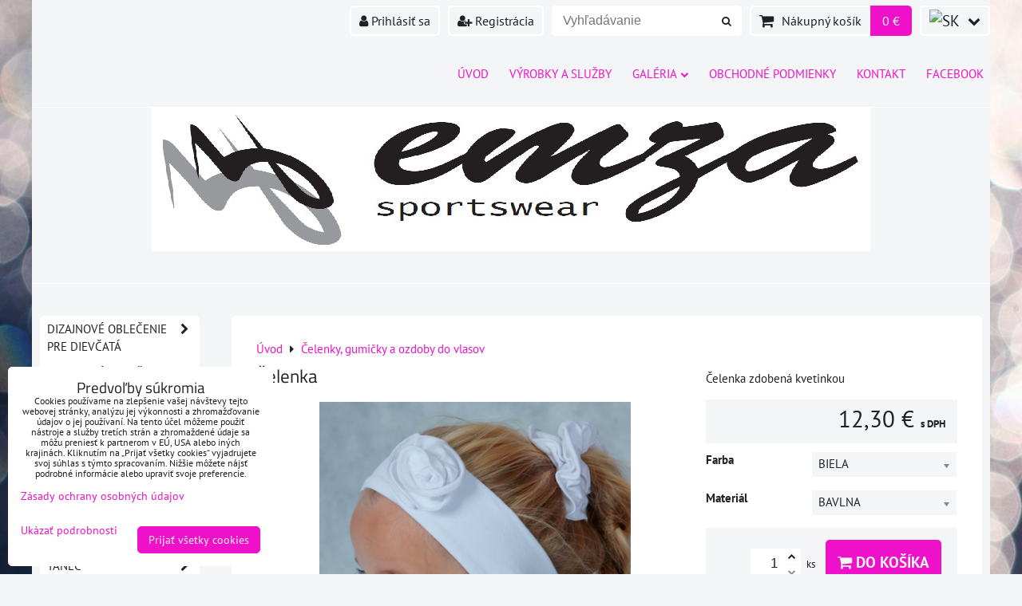

--- FILE ---
content_type: text/html; charset=UTF-8
request_url: https://www.emzasport.sk/p/589/celenka
body_size: 21118
content:
<!DOCTYPE html>
<html data-lang-code="sk" lang="sk" class="no-js" data-lssid="0b7dfc315b79">
    <head>
        <meta charset="utf-8">
                
        <title>Čelenka</title>
         
        <meta http-equiv="X-UA-Compatible" content="IE=edge,chrome=1">
	<meta name="MobileOptimized" content="width">
        <meta name="viewport" content="width=device-width,minimum-scale=1.0">
         
<script data-privacy-group="script">
var FloxSettings = {
'cartItems': {},'cartProducts': {},'cartType': "slider",'loginType': "slider",'regformType': "slider",'langVer': "" 
}; 
 
</script>
<script data-privacy-group="script">
FloxSettings.img_size = { 'min': "50x50",'small': "120x120",'medium': "440x440",'large': "800x800",'max': "1600x1600",'product_antn': "440x440",'product_detail': "800x800" };
</script>
    <template id="privacy_iframe_info">
    <div class="floxIframeBlockedInfo" data-func-text="Funkčné" data-analytic-text="Analytické" data-ad-text="Marketingové" data-nosnippet="1">
    <div class="floxIframeBlockedInfo__common">
        <div class="likeH3">Externý obsah je blokovaný Voľbami súkromia</div>
        <p>Prajete si načítať externý obsah?</p>
    </div>
    <div class="floxIframeBlockedInfo__youtube">
        <div class="likeH3">Videá Youtube sú blokované Voľbami súkromia</div>
        <p>Prajete si načítať Youtube video?</p>
    </div>
    <div class="floxIframeBlockedInfo__buttons">
        <button class="button floxIframeBlockedInfo__once">Povoliť tentokrát</button>
        <button class="button floxIframeBlockedInfo__always" >Povoliť a zapamätať - súhlas s druhom cookie: </button>
    </div>
    <a class="floxIframeBlockedLink__common" href=""><i class="fa fa-external-link"></i> Otvoriť obsah v novom okne</a>
    <a class="floxIframeBlockedLink__youtube" href=""><i class="fa fa-external-link"></i> Otvoriť video v novom okne</a>
</div>
</template>
<script type="text/javascript" data-privacy-group="script">
FloxSettings.options={},FloxSettings.options.MANDATORY=1,FloxSettings.options.FUNC=2,FloxSettings.options.ANALYTIC=4,FloxSettings.options.AD=8;
FloxSettings.options.fullConsent=3;FloxSettings.options.maxConsent=15;FloxSettings.options.consent=0,localStorage.getItem("floxConsent")&&(FloxSettings.options.consent=parseInt(localStorage.getItem("floxConsent")));FloxSettings.options.sync=1;FloxSettings.google_consent2_options={},FloxSettings.google_consent2_options.AD_DATA=1,FloxSettings.google_consent2_options.AD_PERSON=2;FloxSettings.google_consent2_options.consent = -2;const privacyIsYoutubeUrl=function(e){return e.includes("youtube.com/embed")||e.includes("youtube-nocookie.com/embed")},privacyIsGMapsUrl=function(e){return e.includes("google.com/maps/embed")||/maps\.google\.[a-z]{2,3}\/maps/i.test(e)},privacyGetPrivacyGroup=function(e){var t="";if(e.getAttribute("data-privacy-group")?t=e.getAttribute("data-privacy-group"):e.closest("*[data-privacy-group]")&&(t=e.closest("*[data-privacy-group]").getAttribute("data-privacy-group")),"IFRAME"===e.tagName){let r=e.src||"";privacyIsYoutubeUrl(r)&&(e.setAttribute("data-privacy-group","func"),t="func"),privacyIsGMapsUrl(r)&&(e.setAttribute("data-privacy-group","func"),t="func")}return"regular"===t&&(t="script"),t},privacyBlockScriptNode=function(e){e.type="javascript/blocked";let t=function(r){"javascript/blocked"===e.getAttribute("type")&&r.preventDefault(),e.removeEventListener("beforescriptexecute",t)};e.addEventListener("beforescriptexecute",t)},privacyHandleScriptTag=function(e){let t=privacyGetPrivacyGroup(e);if(t){if("script"===t)return;"mandatory"===t||"func"===t&&FloxSettings.options.consent&FloxSettings.options.FUNC||"analytic"===t&&FloxSettings.options.consent&FloxSettings.options.ANALYTIC||"ad"===t&&FloxSettings.options.consent&FloxSettings.options.AD||privacyBlockScriptNode(e)}else FloxSettings.options.allow_unclassified||privacyBlockScriptNode(e)},privacyShowPlaceholder=function(e){let t=privacyGetPrivacyGroup(e);var r=document.querySelector("#privacy_iframe_info").content.cloneNode(!0),i=r.querySelector(".floxIframeBlockedInfo__always");i.textContent=i.textContent+r.firstElementChild.getAttribute("data-"+t+"-text"),r.firstElementChild.setAttribute("data-"+t,"1"),r.firstElementChild.removeAttribute("data-func-text"),r.firstElementChild.removeAttribute("data-analytic-text"),r.firstElementChild.removeAttribute("data-ad-text");let o=e.parentNode.classList.contains("blockYoutube");if(e.style.height){let a=e.style.height,c=e.style.width;e.setAttribute("data-privacy-style-height",a),r.firstElementChild.style.setProperty("--iframe-h",a),r.firstElementChild.style.setProperty("--iframe-w",c),e.style.height="0"}else if(e.getAttribute("height")){let n=e.getAttribute("height").replace("px",""),l=e.getAttribute("width").replace("px","");e.setAttribute("data-privacy-height",n),n.includes("%")?r.firstElementChild.style.setProperty("--iframe-h",n):r.firstElementChild.style.setProperty("--iframe-h",n+"px"),l.includes("%")?r.firstElementChild.style.setProperty("--iframe-w",l):r.firstElementChild.style.setProperty("--iframe-w",l+"px"),e.setAttribute("height",0)}else if(o&&e.parentNode.style.maxHeight){let s=e.parentNode.style.maxHeight,p=e.parentNode.style.maxWidth;r.firstElementChild.style.setProperty("--iframe-h",s),r.firstElementChild.style.setProperty("--iframe-w",p)}let u=e.getAttribute("data-privacy-src")||"";privacyIsYoutubeUrl(u)?(r.querySelector(".floxIframeBlockedInfo__common").remove(),r.querySelector(".floxIframeBlockedLink__common").remove(),r.querySelector(".floxIframeBlockedLink__youtube").setAttribute("href",u.replace("/embed/","/watch?v="))):u?(r.querySelector(".floxIframeBlockedInfo__youtube").remove(),r.querySelector(".floxIframeBlockedLink__youtube").remove(),r.querySelector(".floxIframeBlockedLink__common").setAttribute("href",u)):(r.querySelector(".floxIframeBlockedInfo__once").remove(),r.querySelector(".floxIframeBlockedInfo__youtube").remove(),r.querySelector(".floxIframeBlockedLink__youtube").remove(),r.querySelector(".floxIframeBlockedLink__common").remove(),r.querySelector(".floxIframeBlockedInfo__always").classList.add("floxIframeBlockedInfo__always--reload")),e.parentNode.insertBefore(r,e.nextSibling),o&&e.parentNode.classList.add("blockYoutube--blocked")},privacyHidePlaceholderIframe=function(e){var t=e.nextElementSibling;if(t&&t.classList.contains("floxIframeBlockedInfo")){let r=e.parentNode.classList.contains("blockYoutube");r&&e.parentNode.classList.remove("blockYoutube--blocked"),e.getAttribute("data-privacy-style-height")?e.style.height=e.getAttribute("data-privacy-style-height"):e.getAttribute("data-privacy-height")?e.setAttribute("height",e.getAttribute("data-privacy-height")):e.classList.contains("invisible")&&e.classList.remove("invisible"),t.remove()}},privacyBlockIframeNode=function(e){var t=e.src||"";""===t&&e.getAttribute("data-src")&&(t=e.getAttribute("data-src")),e.setAttribute("data-privacy-src",t),e.removeAttribute("src"),!e.classList.contains("floxNoPrivacyPlaceholder")&&(!e.style.width||parseInt(e.style.width)>200)&&(!e.getAttribute("width")||parseInt(e.getAttribute("width"))>200)&&(!e.style.height||parseInt(e.style.height)>200)&&(!e.getAttribute("height")||parseInt(e.getAttribute("height"))>200)&&(!e.style.display||"none"!==e.style.display)&&(!e.style.visibility||"hidden"!==e.style.visibility)&&privacyShowPlaceholder(e)},privacyHandleIframeTag=function(e){let t=privacyGetPrivacyGroup(e);if(t){if("script"===t||"mandatory"===t)return;if("func"===t&&FloxSettings.options.consent&FloxSettings.options.FUNC)return;if("analytic"===t&&FloxSettings.options.consent&FloxSettings.options.ANALYTIC||"ad"===t&&FloxSettings.options.consent&FloxSettings.options.AD)return;privacyBlockIframeNode(e)}else{if(FloxSettings.options.allow_unclassified)return;privacyBlockIframeNode(e)}},privacyHandleYoutubeGalleryItem=function(e){if(!(FloxSettings.options.consent&FloxSettings.options.FUNC)){var t=e.closest(".gallery").getAttribute("data-preview-height"),r=e.getElementsByTagName("img")[0],i=r.getAttribute("src").replace(t+"/"+t,"800/800");r.classList.contains("flox-lazy-load")&&(i=r.getAttribute("data-src").replace(t+"/"+t,"800/800")),e.setAttribute("data-href",e.getAttribute("href")),e.setAttribute("href",i),e.classList.replace("ytb","ytbNoConsent")}},privacyBlockPrivacyElementNode=function(e){e.classList.contains("floxPrivacyPlaceholder")?(privacyShowPlaceholder(e),e.classList.add("invisible")):e.style.display="none"},privacyHandlePrivacyElementNodes=function(e){let t=privacyGetPrivacyGroup(e);if(t){if("script"===t||"mandatory"===t)return;if("func"===t&&FloxSettings.options.consent&FloxSettings.options.FUNC)return;if("analytic"===t&&FloxSettings.options.consent&FloxSettings.options.ANALYTIC||"ad"===t&&FloxSettings.options.consent&FloxSettings.options.AD)return;privacyBlockPrivacyElementNode(e)}else{if(FloxSettings.options.allow_unclassified)return;privacyBlockPrivacyElementNode(e)}};function privacyLoadScriptAgain(e){var t=document.getElementsByTagName("head")[0],r=document.createElement("script");r.src=e.getAttribute("src"),t.appendChild(r),e.parentElement.removeChild(e)}function privacyExecuteScriptAgain(e){var t=document.getElementsByTagName("head")[0],r=document.createElement("script");r.textContent=e.textContent,t.appendChild(r),e.parentElement.removeChild(e)}function privacyEnableScripts(){document.querySelectorAll('script[type="javascript/blocked"]').forEach(e=>{let t=privacyGetPrivacyGroup(e);(FloxSettings.options.consent&FloxSettings.options.ANALYTIC&&t.includes("analytic")||FloxSettings.options.consent&FloxSettings.options.AD&&t.includes("ad")||FloxSettings.options.consent&FloxSettings.options.FUNC&&t.includes("func"))&&(e.getAttribute("src")?privacyLoadScriptAgain(e):privacyExecuteScriptAgain(e))})}function privacyEnableIframes(){document.querySelectorAll("iframe[data-privacy-src]").forEach(e=>{let t=privacyGetPrivacyGroup(e);if(!(FloxSettings.options.consent&FloxSettings.options.ANALYTIC&&t.includes("analytic")||FloxSettings.options.consent&FloxSettings.options.AD&&t.includes("ad")||FloxSettings.options.consent&FloxSettings.options.FUNC&&t.includes("func")))return;privacyHidePlaceholderIframe(e);let r=e.getAttribute("data-privacy-src");e.setAttribute("src",r),e.removeAttribute("data-privacy-src")})}function privacyEnableYoutubeGalleryItems(){FloxSettings.options.consent&FloxSettings.options.FUNC&&(document.querySelectorAll(".ytbNoConsent").forEach(e=>{e.setAttribute("href",e.getAttribute("data-href")),e.classList.replace("ytbNoConsent","ytb")}),"function"==typeof initGalleryPlugin&&initGalleryPlugin())}function privacyEnableBlockedContent(e,t){document.querySelectorAll(".floxCaptchaCont").length&&(e&FloxSettings.options.FUNC)!=(t&FloxSettings.options.FUNC)?window.location.reload():(privacyEnableScripts(),privacyEnableIframes(),privacyEnableYoutubeGalleryItems(),"function"==typeof FloxSettings.privacyEnableScriptsCustom&&FloxSettings.privacyEnableScriptsCustom())}
function privacyUpdateConsent(){ if(FloxSettings.sklik&&FloxSettings.sklik.active){var e={rtgId:FloxSettings.sklik.seznam_retargeting_id,consent:FloxSettings.options.consent&&FloxSettings.options.consent&FloxSettings.options.ANALYTIC?1:0};"category"===FloxSettings.sklik.pageType?(e.category=FloxSettings.sklik.category,e.pageType=FloxSettings.sklik.pageType):"offerdetail"===FloxSettings.sklik.pagetype&&(e.itemId=FloxSettings.sklik.itemId,e.pageType=FloxSettings.sklik.pageType),window.rc&&window.rc.retargetingHit&&window.rc.retargetingHit(e)}"function"==typeof loadCartFromLS&&"function"==typeof saveCartToLS&&(loadCartFromLS(),saveCartToLS());}
const observer=new MutationObserver(e=>{e.forEach(({addedNodes:e})=>{e.forEach(e=>{if(FloxSettings.options.consent!==FloxSettings.options.maxConsent){if(1===e.nodeType&&"SCRIPT"===e.tagName)return privacyHandleScriptTag(e);if(1===e.nodeType&&"IFRAME"===e.tagName)return privacyHandleIframeTag(e);if(1===e.nodeType&&"A"===e.tagName&&e.classList.contains("ytb"))return privacyHandleYoutubeGalleryItem(e);if(1===e.nodeType&&"SCRIPT"!==e.tagName&&"IFRAME"!==e.tagName&&e.classList.contains("floxPrivacyElement"))return privacyHandlePrivacyElementNodes(e)}1===e.nodeType&&(e.classList.contains("mainPrivacyModal")||e.classList.contains("mainPrivacyBar"))&&(FloxSettings.options.consent>0&&!FloxSettings.options.forceShow&&-1!==FloxSettings.google_consent2_options.consent?e.style.display="none":FloxSettings.options.consent>0&&-1===FloxSettings.google_consent2_options.consent?e.classList.add("hideBWConsentOptions"):-1!==FloxSettings.google_consent2_options.consent&&e.classList.add("hideGC2ConsentOptions"))})})});observer.observe(document.documentElement,{childList:!0,subtree:!0}),document.addEventListener("DOMContentLoaded",function(){observer.disconnect()});const createElementBackup=document.createElement;document.createElement=function(...e){if("script"!==e[0].toLowerCase())return createElementBackup.bind(document)(...e);let n=createElementBackup.bind(document)(...e);return n.setAttribute("data-privacy-group","script"),n};
</script>

<meta name="referrer" content="no-referrer-when-downgrade">


<link rel="canonical" href="https://www.emzasport.sk/p/589/celenka">
    

<meta property="og:title" content="Čelenka">

<meta property="og:url" content="https://www.emzasport.sk/p/589/celenka">
<meta property="og:description" content="">

<meta name="twitter:card" content="summary_large_image">
<meta name="twitter:title" content="Čelenka">
<meta name="twitter:description" content="">

    <meta property="og:locale" content="sk_SK">

        <meta property="og:type" content="product">
    <meta property="og:image" content="https://www.emzasport.sk/resize/e/1200/630/files/io.png">  
    <meta name="twitter:image" content="https://www.emzasport.sk/resize/e/1200/630/files/io.png">
    <link href="https://www.emzasport.sk/resize/e/440/440/files/io.png" rel="previewimage">
<script data-privacy-group="script" type="application/ld+json">
{
    "@context": "https://schema.org",
    "@type": "WebPage",
    "name": "Čelenka",
    "description": "",
    "image": "https://www.emzasport.sk/resize/e/440/440/files/io.png"}
</script>
<link rel="alternate" type="application/rss+xml" title="RSS feed pre www.emzasport.sk" href="/e/rss/news">

<link rel="dns-prefetch" href="https://www.biznisweb.sk">
<link rel="preconnect" href="https://www.biznisweb.sk/" crossorigin>
<style type="text/css">
        

@font-face {
  font-family: 'PT Sans';
  font-style: normal;
  font-display: swap;
  font-weight: 400;
  src: local(''),
       url('https://www.biznisweb.sk/templates/bw-fonts/pt-sans-v17-latin-ext_latin-regular.woff2') format('woff2'),
       url('https://www.biznisweb.sk/templates/bw-fonts/pt-sans-v17-latin-ext_latin-regular.woff') format('woff');
}


@font-face {
  font-family: 'PT Sans';
  font-style: normal;
  font-display: swap;
  font-weight: 700;
  src: local(''),
       url('https://www.biznisweb.sk/templates/bw-fonts/pt-sans-v17-latin-ext_latin-700.woff2') format('woff2'),
       url('https://www.biznisweb.sk/templates/bw-fonts/pt-sans-v17-latin-ext_latin-700.woff') format('woff');
}

@font-face {
  font-family: 'Titillium Web';
  font-style: normal;
  font-display: swap;
  font-weight: 400;
  src: local(''),
       url('https://www.biznisweb.sk/templates/bw-fonts/titillium-web-v15-latin-ext_latin-regular.woff2') format('woff2'),
       url('https://www.biznisweb.sk/templates/bw-fonts/titillium-web-v15-latin-ext_latin-regular.woff') format('woff');
}


@font-face {
  font-family: 'Titillium Web';
  font-style: normal;
  font-display: swap;
  font-weight: 700;
  src: local(''),
       url('https://www.biznisweb.sk/templates/bw-fonts/titillium-web-v15-latin-ext_latin-700.woff2') format('woff2'),
       url('https://www.biznisweb.sk/templates/bw-fonts/titillium-web-v15-latin-ext_latin-700.woff') format('woff');
}
</style>

<link rel="preload" href="/erp-templates/skins/flat/universal/fonts/fontawesome-webfont.woff2" as="font" type="font/woff2" crossorigin>
<link href="/erp-templates/260119150449/universal.css" rel="stylesheet" type="text/css" media="all">  




<script data-privacy-group="mandatory">
    FloxSettings.trackerData = {
                    'cartIds': []
            };
    </script> 

</head>
<body class="">    
    
    <noscript class="noprint">
        <div id="noscript">
            Javascript není prohlížečem podporován nebo je vypnutý. Pro zobrazení stránky tak, jak byla zamýšlena, použijte prohlížeč s podporou JavaScript.
            <br>Pomoc: <a href="https://www.enable-javascript.com/" target="_blank">Enable-Javascript.com</a>.
        </div> 
    </noscript>
        
    
    <div class="oCont remodal-bg">
                        <header class="header_bottom noprint">
                <div class="header-grid header-grid--9 header-grid--header_all_1200">
    
        
    
        <div id="hg-top-content" class="top-content">   
        <div id="hg-account" class="top-content__item top-content__item--left">
                        <div class="hover-button hover-button--mobile-only hover-button--content-width-auto">    
        <span class="hover-button__button hover-button__style">
            <i class="fa fa-user-circle-o hover-button__icon"></i>
            <span class="hover-button__icon-text">Panel používateľa</span>
        </span>
        <div class="hover-button__content hover-button__content--left">
            <ul class="hover-button__content-list">
                                    <li><a class="hover-button__style sliderLoginActivator" href="/e/login"><i class="fa fa-user"></i> Prihlásiť sa</a></li> 
                                                    <li><a class="hover-button__style sliderRegisterActivator" href="/e/account/register"><i class="fa fa-user-plus"></i> Registrácia</a></li>
                            </ul>
        </div>
        <span class="hover-button__overlay"></span>        
    </div>
    

        </div>
        <div id="hg-search" class="top-content__item">
                <div class="hover-button hover-button--mobile-only">
    <span class="hover-button__button hover-button__style" href="/e/search">
        <i class="fa fa-search hover-button__icon"></i>
        <span class="hover-button__icon-text"><label for="small-search">Vyhľadávanie</label></span>
    </span>
    <div class="hover-button__content">
        <form action="/e/search" method="get" class="siteSearchForm">
            <div class="siteSearchCont hover-button__search">
                    <input data-pages="Stránky" data-products="Produkty" data-categories="Kategórie" data-news="Novinky" data-brands="Výrobca"
                           class="siteSearchInput" id="small-search" 
                           placeholder="Vyhľadávanie" name="word" type="text" value="">
                    <button type="submit"><span class="invisible">Hľadať</span><i class="fa fa-search"></i></button>
            </div>
        </form>
    </div>
    <span class="hover-button__overlay"></span>            
</div>

        </div>
        <div id="hg-cart" class="top-content__item">
                     
            <div class="hover-button hover-button--no-content hover-button--cart"> 
    <a href="/e/cart/index" class="hover-button__button hover-button__style sliderCartActivator">
        <i class="fa fa-shopping-cart hover-button__icon"></i>
        <span class="hover-button__icon-text smallCartTitleText">Nákupný košík</span>
        <span class="hover-button__icon-text hover-button__icon-styled-text smallCartTitleText smallCartPrice" data-pieces="0">0 €</span>
    </a>
</div>
                
        </div>
        <div id="hg-langs" class="top-content__item">
                
    <div class="hover-button hover-button--content-width-auto">
    <span class="hover-button__button hover-button__style">
        <img class="hover-button__icon" src="/erp/images/flags/flat/24/SK.png" alt="SK">
        <i class="fa fa-chevron-down hover-button__chevron"></i>
    </span>
    <div class="hover-button__content hover-button__content--right">
                    <a class="hover-button__flag flag-sk hover-button__flag--curent" href="#product-detail">
                <img class="hover-button__flag-img" src="/erp/images/flags/flat/24/SK.png" alt="SK">
                    
                    <span class="hover-button__flag-title">Slovakia</span>
                            </a>
                    <a class="hover-button__flag flag-cz" href="/cz/p/589/:r">
                <img class="hover-button__flag-img" src="/erp/images/flags/flat/24/CZ.png" alt="CZ">
                    
                    <span class="hover-button__flag-title">Czech republic</span>
                            </a>
                    <a class="hover-button__flag flag-de" href="/de/p/589/:r">
                <img class="hover-button__flag-img" src="/erp/images/flags/flat/24/DE.png" alt="DE">
                    
                    <span class="hover-button__flag-title">Germany</span>
                            </a>
                    <a class="hover-button__flag flag-en" href="/en/p/589/:r">
                <img class="hover-button__flag-img" src="/erp/images/flags/flat/24/EN.png" alt="EN">
                    
                    <span class="hover-button__flag-title">United kingdom (great britain)</span>
                            </a>
          
    </div>
    <span class="hover-button__overlay"></span>    
</div>

        </div>
    </div>

    <div id="hg-menu" class="header-menu header-menu--right">
            <nav id="main-menu">
        <div class="menuCont clear">
                                    <div class="productsMenuCont menuCont invisible">
                        <span class="button menuButton"><i class="fa fa-bars"></i> Produkty</span>
                             
                            
                
            <ul class="dropside">
                    <li class="menuItem ancestor">
                <a class="menuLink needsclick" href="/c/dievcata"
                   >
                                            
                        DIZAJNOVÉ OBLEČENIE PRE DIEVČATÁ
                        <i class="menuChevron fa fa-chevron-right"></i>                </a>
                                                                 
                            
                
            <ul class="submenu level1">
                    <li class="menuItem">
                <a class="menuLink" href="/c/dievcata/teplakove-supravy"
                   >
                                            
                        Teplákové súpravy
                                        </a>
                            </li>
                    <li class="menuItem">
                <a class="menuLink" href="/c/dievcata/mikiny"
                   >
                                            
                        Mikiny
                                        </a>
                            </li>
                    <li class="menuItem">
                <a class="menuLink" href="/c/dievcata/teplaky"
                   >
                                            
                        Tepláky, Legíny
                                        </a>
                            </li>
                    <li class="menuItem">
                <a class="menuLink" href="/c/dievcata/tricka"
                   >
                                            
                        Tričká
                                        </a>
                            </li>
                    <li class="menuItem">
                <a class="menuLink" href="/c/dievcata/saty-tuniky-sukne"
                   >
                                            
                        Šaty, Tuniky, Sukne
                                        </a>
                            </li>
                    <li class="menuItem">
                <a class="menuLink" href="/c/dievcata/ciapky-celenky"
                   >
                                            
                        Čiapky, Čelenky
                                        </a>
                            </li>
                </ul>
       
                
                                                </li>
                    <li class="menuItem ancestor">
                <a class="menuLink needsclick" href="/c/chlapci"
                   >
                                            
                        DIZAJNOVÉ OBLEČENIE PRE CHLAPCA
                        <i class="menuChevron fa fa-chevron-right"></i>                </a>
                                                                 
                            
                
            <ul class="submenu level1">
                    <li class="menuItem">
                <a class="menuLink" href="/c/chlapci/teplakove-supravy"
                   >
                                            
                        Teplakové súpravy
                                        </a>
                            </li>
                    <li class="menuItem">
                <a class="menuLink" href="/c/chlapci/mikiny"
                   >
                                            
                        Mikiny
                                        </a>
                            </li>
                    <li class="menuItem">
                <a class="menuLink" href="/c/chlapci/teplaky"
                   >
                                            
                        Tepláky
                                        </a>
                            </li>
                    <li class="menuItem">
                <a class="menuLink" href="/c/chlapci/tricka"
                   >
                                            
                        Tričká
                                        </a>
                            </li>
                    <li class="menuItem">
                <a class="menuLink" href="/c/chlapci/ciapky"
                   >
                                            
                        Čiapky, Korunky
                                        </a>
                            </li>
                </ul>
       
                
                                                </li>
                    <li class="menuItem">
                <a class="menuLink" href="/c/ochranne-ruska"
                   >
                                            
                        OCHRANNÉ RÚŠKA
                                        </a>
                            </li>
                    <li class="menuItem">
                <a class="menuLink" href="/c/vypredaj-skladovych-zasob"
                   >
                                            
                        VÝPREDAJ SKLADOVÝCH ZÁSOB
                                        </a>
                            </li>
                    <li class="menuItem ancestor">
                <a class="menuLink needsclick" href="/c/krasokorculovanie"
                   >
                                            
                        Krasokorčuľovanie
                        <i class="menuChevron fa fa-chevron-right"></i>                </a>
                                                                 
                            
                
            <ul class="submenu level1">
                    <li class="menuItem">
                <a class="menuLink" href="/c/krasokorculovanie/krasokorculiarske-sety"
                   >
                                            
                        Krasokorčuliarske sety
                                        </a>
                            </li>
                    <li class="menuItem">
                <a class="menuLink" href="/c/krasokorculovanie/krasokorculiarske-bundy"
                   >
                                            
                        Krasokorčuliarske bundy a vesty
                                        </a>
                            </li>
                    <li class="menuItem">
                <a class="menuLink" href="/c/krasokorculovanie/krasokorculiarske-nohavice"
                   >
                                            
                        Krasokorčuliarske nohavice
                                        </a>
                            </li>
                    <li class="menuItem">
                <a class="menuLink" href="/c/krasokorculovanie/krasokorculiarske-trikoty"
                   >
                                            
                        Krasokorčuliarske trikoty
                                        </a>
                            </li>
                    <li class="menuItem">
                <a class="menuLink" href="/c/krasokorculovanie/krasokorculiarske-poddresy"
                   >
                                            
                        Poddresy, termo legíny, roláky a tričká
                                        </a>
                            </li>
                    <li class="menuItem">
                <a class="menuLink" href="/c/krasokorculovanie/krasokorculiarske-sortky"
                   >
                                            
                        Krasokorčuliarske šortky
                                        </a>
                            </li>
                    <li class="menuItem">
                <a class="menuLink" href="/c/krasokorculovanie/krasokorculiarske-saty"
                   >
                                            
                        Krasokorčuliarske šaty
                                        </a>
                            </li>
                    <li class="menuItem">
                <a class="menuLink" href="/c/krasokorculovanie/krasokorculiarske-sukne"
                   >
                                            
                        Krasokorčuliarske sukne
                                        </a>
                            </li>
                    <li class="menuItem">
                <a class="menuLink" href="/c/krasokorculovanie/krasokorculiarske-tricka"
                   >
                                            
                        Krasokorčuliarske tričká, roláky
                                        </a>
                            </li>
                    <li class="menuItem">
                <a class="menuLink" href="/c/krasokorculovanie/krasokorculiarske-doplnky"
                   >
                                            
                        Krasokorčuliarske doplnky
                                        </a>
                            </li>
                </ul>
       
                
                                                </li>
                    <li class="menuItem ancestor">
                <a class="menuLink needsclick" href="/c/balet"
                   >
                                            
                        Balet
                        <i class="menuChevron fa fa-chevron-right"></i>                </a>
                                                                 
                            
                
            <ul class="submenu level1">
                    <li class="menuItem">
                <a class="menuLink" href="/c/balet/baletne-dresy"
                   >
                                            
                        Baletné dresy
                                        </a>
                            </li>
                    <li class="menuItem">
                <a class="menuLink" href="/c/balet/baletne-sukne"
                   >
                                            
                        Baletné sukne
                                        </a>
                            </li>
                    <li class="menuItem">
                <a class="menuLink" href="/c/balet/baletne-sortky"
                   >
                                            
                        Baletné šortky
                                        </a>
                            </li>
                    <li class="menuItem">
                <a class="menuLink" href="/c/balet/baletne-tricka"
                   >
                                            
                        Baletné tričká
                                        </a>
                            </li>
                    <li class="menuItem">
                <a class="menuLink" href="/c/balet/baletne-svetriky"
                   >
                                            
                        Baletné svetríky
                                        </a>
                            </li>
                    <li class="menuItem">
                <a class="menuLink" href="/c/balet/baletne-doplnky"
                   >
                                            
                        Baletné doplnky
                                        </a>
                            </li>
                </ul>
       
                
                                                </li>
                    <li class="menuItem">
                <a class="menuLink" href="/c/gymnastika"
                   >
                                            
                        Gymnastika
                                        </a>
                            </li>
                    <li class="menuItem ancestor">
                <a class="menuLink needsclick" href="/c/tanec"
                   >
                                            
                        Tanec
                        <i class="menuChevron fa fa-chevron-right"></i>                </a>
                                                                 
                            
                
            <ul class="submenu level1">
                    <li class="menuItem">
                <a class="menuLink" href="/c/tanec/tanecne-dresy"
                   >
                                            
                        Tanečné dresy
                                        </a>
                            </li>
                    <li class="menuItem">
                <a class="menuLink" href="/c/tanec/tanecne-sukne"
                   >
                                            
                        Tanečné sukne
                                        </a>
                            </li>
                    <li class="menuItem">
                <a class="menuLink" href="/c/tanec/tanecne-saty"
                   >
                                            
                        Tanečné šaty
                                        </a>
                            </li>
                    <li class="menuItem">
                <a class="menuLink" href="/c/tanec/tanecne-tricka"
                   >
                                            
                        Tanečné tričká
                                        </a>
                            </li>
                    <li class="menuItem">
                <a class="menuLink" href="/c/tanec/tanecne-sortky"
                   >
                                            
                        Tanečné šortky
                                        </a>
                            </li>
                    <li class="menuItem">
                <a class="menuLink" href="/c/tanec/legyny-na-tanec"
                   >
                                            
                        Legíny na tanec
                                        </a>
                            </li>
                    <li class="menuItem">
                <a class="menuLink" href="/c/tanec/tanecne-svetriky"
                   >
                                            
                        Tanečné svetríky
                                        </a>
                            </li>
                    <li class="menuItem">
                <a class="menuLink" href="/c/tanec/tanecne-nohavice"
                   >
                                            
                        WAVE
                                        </a>
                            </li>
                </ul>
       
                
                                                </li>
                    <li class="menuItem ancestor">
                <a class="menuLink needsclick" href="/c/tenis"
                   >
                                            
                        Tenis
                        <i class="menuChevron fa fa-chevron-right"></i>                </a>
                                                                 
                            
                
            <ul class="submenu level1">
                    <li class="menuItem">
                <a class="menuLink" href="/c/tenis/tenisove-saty"
                   >
                                            
                        Tenisové šaty
                                        </a>
                            </li>
                    <li class="menuItem">
                <a class="menuLink" href="/c/tenis/tenisove-sukne"
                   >
                                            
                        Tenisové sukne
                                        </a>
                            </li>
                    <li class="menuItem">
                <a class="menuLink" href="/c/tenis/tenisove-tricka"
                   >
                                            
                        Tenisové tričká
                                        </a>
                            </li>
                    <li class="menuItem">
                <a class="menuLink" href="/c/tenis/tenisove-sortky"
                   >
                                            
                        Tenisové šortky
                                        </a>
                            </li>
                    <li class="menuItem">
                <a class="menuLink" href="/c/tenis/tenisove-doplnky"
                   >
                                            
                        Tenisové doplnky
                                        </a>
                            </li>
                    <li class="menuItem">
                <a class="menuLink" href="/c/tenis/tenisove-bundy"
                   >
                                            
                        Tenisové bundy
                                        </a>
                            </li>
                </ul>
       
                
                                                </li>
                    <li class="menuItem ancestor">
                <a class="menuLink needsclick" href="/c/fitness-plavky"
                   >
                                            
                        Fitness plavky
                        <i class="menuChevron fa fa-chevron-right"></i>                </a>
                                                                 
                            
                
            <ul class="submenu level1">
                    <li class="menuItem">
                <a class="menuLink" href="/c/fitness-plavky/fitness-plavky"
                   >
                                            
                        Fitness plavky
                                        </a>
                            </li>
                </ul>
       
                
                                                </li>
                    <li class="menuItem">
                <a class="menuLink" href="/c/pancuchy-trikoty"
                   >
                                            
                        Pančuchy - Trikoty
                                        </a>
                            </li>
                    <li class="menuItem">
                <a class="menuLink" href="/c/naramky-privesky-doplnky"
                   >
                                            
                        Náramky, prívesky
                                        </a>
                            </li>
                    <li class="menuItem">
                <a class="menuLink" href="/c/naramky-a-koralky-v-style-pandora"
                   >
                                            
                        Náramky a korálky v štýle PANDORA
                                        </a>
                            </li>
                    <li class="menuItem submenuActive">
                <a class="menuLink select" href="/c/celenky-gumicky-a-ozdoby-do-vlasov"
                   >
                                            
                        Čelenky, gumičky a ozdoby do vlasov
                                        </a>
                            </li>
                    <li class="menuItem">
                <a class="menuLink" href="/c/tasky-na-balet-a-tanec"
                   >
                                            
                        Tašky na balet a tanec
                                        </a>
                            </li>
                    <li class="menuItem">
                <a class="menuLink" href="/c/ciapky-a-nakrcniky"
                   >
                                            
                        Čiapky a nákrčníky
                                        </a>
                            </li>
                    <li class="menuItem">
                <a class="menuLink" href="/c/babiky"
                   >
                                            
                        Bábiky
                                        </a>
                            </li>
                    <li class="menuItem ancestor">
                <a class="menuLink needsclick" href="/c/metraz"
                   >
                                            
                        Metrový textil
                        <i class="menuChevron fa fa-chevron-right"></i>                </a>
                                                                 
                            
                
            <ul class="submenu level1">
                    <li class="menuItem">
                <a class="menuLink" href="/c/metraz/lycra"
                   >
                                            
                        Lycra
                                        </a>
                            </li>
                    <li class="menuItem">
                <a class="menuLink" href="/c/metraz/zamat"
                   >
                                            
                        Zamat
                                        </a>
                            </li>
                    <li class="menuItem">
                <a class="menuLink" href="/c/metraz/bavlna"
                   >
                                            
                        Bavlna
                                        </a>
                            </li>
                    <li class="menuItem">
                <a class="menuLink" href="/c/metraz/tyl"
                   >
                                            
                        Tyl
                                        </a>
                            </li>
                    <li class="menuItem">
                <a class="menuLink" href="/c/metraz/sifon"
                   >
                                            
                        Šifón
                                        </a>
                            </li>
                </ul>
       
                
                                                </li>
                    <li class="menuItem ancestor">
                <a class="menuLink needsclick" href="/c/kamienky-krystalove"
                   >
                                            
                        Kamienky HOT-FIX a našívacie
                        <i class="menuChevron fa fa-chevron-right"></i>                </a>
                                                                 
                            
                
            <ul class="submenu level1">
                    <li class="menuItem">
                <a class="menuLink" href="/c/kamienky-krystalove/hot-fix-kamienky"
                   >
                                            
                        HOT-FIX kamienky 
                                        </a>
                            </li>
                    <li class="menuItem">
                <a class="menuLink" href="/c/kamienky-krystalove/nasivacie-kamienky-swarovski"
                   >
                                            
                        Našívacie kamienky
                                        </a>
                            </li>
                </ul>
       
                
                                                </li>
                    <li class="menuItem ancestor">
                <a class="menuLink needsclick" href="/c/sitie-sutaznych-kostymov-na-mieru"
                   >
                                            
                        Výroba súťažných kostýmov na mieru
                        <i class="menuChevron fa fa-chevron-right"></i>                </a>
                                                                 
                            
                
            <ul class="submenu level1">
                    <li class="menuItem">
                <a class="menuLink" href="/c/sitie-sutaznych-kostymov-na-mieru/sutazne-dresy-na-krasokorculovanie"
                   >
                                            
                        Súťažné dresy na krasokorčuľovanie
                                        </a>
                            </li>
                    <li class="menuItem">
                <a class="menuLink" href="/c/sitie-sutaznych-kostymov-na-mieru/sutazne-dresy-na-gymnastiku"
                   >
                                            
                        Súťažné dresy na gymnastiku
                                        </a>
                            </li>
                    <li class="menuItem">
                <a class="menuLink" href="/c/sitie-sutaznych-kostymov-na-mieru/pole-dance"
                   >
                                            
                        Pole dance
                                        </a>
                            </li>
                    <li class="menuItem">
                <a class="menuLink" href="/c/sitie-sutaznych-kostymov-na-mieru/baletne-kostymy"
                   >
                                            
                        Baletné kostýmy
                                        </a>
                            </li>
                    <li class="menuItem">
                <a class="menuLink" href="/c/sitie-sutaznych-kostymov-na-mieru/tanecne-saty"
                   >
                                            
                        Tanečné šaty
                                        </a>
                            </li>
                    <li class="menuItem">
                <a class="menuLink" href="/c/sitie-sutaznych-kostymov-na-mieru/kostymy-pre-mazoretky"
                   >
                                            
                        Kostýmy pre mažoretky, Cheerleaders
                                        </a>
                            </li>
                    <li class="menuItem">
                <a class="menuLink" href="/c/sitie-sutaznych-kostymov-na-mieru/aquabelly-plavky"
                   >
                                            
                        Aquabelly, Plavky
                                        </a>
                            </li>
                    <li class="menuItem">
                <a class="menuLink" href="/c/sitie-sutaznych-kostymov-na-mieru/klubove-oblecenie"
                   >
                                            
                        Klubové oblečenie
                                        </a>
                            </li>
                    <li class="menuItem">
                <a class="menuLink" href="/c/sitie-sutaznych-kostymov-na-mieru/ostatne"
                   >
                                            
                        Ostatné
                                        </a>
                            </li>
                </ul>
       
                
                                                </li>
                </ul>
       

                    </div>
                            <span class="button menuButton"><i class="fa fa-bars"></i> Menu</span>
                                 
                            
                
            <ul class="dropdownFlat menu-popup">
                    <li class="menuItem">
                <a class="menuLink" href="/"
                   >
                                            
                        Úvod
                                        </a>
                            </li>
                    <li class="menuItem">
                <a class="menuLink" href="/vyrobky-a-sluzby"
                   >
                                            
                        Výrobky a služby
                                        </a>
                            </li>
                    <li class="menuItem ancestor">
                <a class="menuLink needsclick" href="/galeria"
                   >
                                            
                        Galéria 
                        <i class="menuChevron fa fa-chevron-down"></i>                </a>
                                                                 
                            
                
            <ul class="submenu level1">
                    <li class="menuItem">
                <a class="menuLink" href="/galeria/zaheslovana-sekcia"
                   >
                                            
                        Zaheslovaná sekcia
                                        </a>
                            </li>
                </ul>
       
                
                                                </li>
                    <li class="menuItem">
                <a class="menuLink" href="/obchodne-podmienky"
                   >
                                            
                        Obchodné podmienky
                                        </a>
                            </li>
                    <li class="menuItem">
                <a class="menuLink" href="/kontakt"
                   >
                                            
                        Kontakt
                                        </a>
                            </li>
                    <li class="menuItem">
                <a class="menuLink" href="/facebook"
                   >
                                            
                        Facebook
                                        </a>
                            </li>
                </ul>
       

             
        </div>
    </nav>    

    </div>
    
        <div id="hg-banner">
        <div id="banner">
            <img class="contentShaper" alt="blank" src="/resize/1200/220/blank.png">    
            <div id="box-id-header" class="pagebox">
                                                        <div id="block-812" class="blockSlider boxSimple noprint">
                    <div id="sequence812" class="contentSlider sliderThemefull"
         data-height="220" data-theme="full" data-effect="slideleft" data-period="5"
         >
            <div class="contentShaper" style="width: 1200px;">
                <div style="padding-bottom: 18.333333333333%;"></div>
            </div>
            <ul class="sequence-canvas sliderEffectslideleft">
                                                            
                <li>
                                            <div class="contentSliderImg contentSliderFrame1">
                                                        <picture>
                                                                <img src="/resize/e/1200/10000/files/044-e.jpg" alt="Logo emza">
                            </picture>
                                                    </div>
                                                        </li>
                    </ul>

            </div>
</div>

                        </div>
        </div>
    </div>

</div>

        </header> 
                                    <div id="main" class="basic_w"> 
                <div class="iCont clear">
                    <div id="content" class="mainColumn">
        
 
                        

    
<div id="product-detail" class="boxNP" itemscope itemtype="https://schema.org/Product">
    <ul class="breadcrumbs" itemscope itemtype="https://schema.org/BreadcrumbList">
    <li>
        <a href="/">
            <span>Úvod</span>
        </a>         
    </li>
        
        <li itemprop="itemListElement" itemscope itemtype="https://schema.org/ListItem">
            <i class="fa fa-caret-right"></i>
            <a href="/c/celenky-gumicky-a-ozdoby-do-vlasov" itemprop="item">
                <span itemprop="name">Čelenky, gumičky a ozdoby do vlasov</span>
            </a>
            <meta itemprop="position" content="1">            
        </li>
    </ul>
    <article class="product boxRow">
            <form class="productForm" data-value="10" data-product-id="589" data-lang-id="1" data-currency-id="3" action="/e/cart/add" method="post">                            
                    <script data-privacy-group="regular">
            FloxSettings.currencySettings = {
                symbol: '€',
                position: 'after',
                round: 2,
                decimals: 2,
                decimal_mark: ',',
                thousands_sep: ''
            };
        </script>
        <div class="column2detail clear">
        <div class="detailLeftCol">
                <h1 itemprop="name" class="detailTitle">Čelenka</h1>
                                                                                                                            
                                                                                        
                    <p class="detailImage">
                        <span class="linkImage productGalleryLink" data-mfp-src="/resize/e/1600/1600/files/io.png"
                              data-width="1600" data-height="1600" title="Čelenka" target="_blank">
                            
        <img src="/resize/e/440/440/files/io.png" 
     alt="Čelenka"
     title="Čelenka"     class=" bw-img-sizer" style="--sizer-width: 400px;--sizer-height: 400px;"     id="product-image" data-width="800" data-height="800"     itemprop="image"     
     >
                               
                        </span>
                    </p>
                               
                                 
        </div>
        <div class="detailRightCol">
            
            

                        <div class="detailShort clear">
                <p itemprop="description">Čelenka zdobená kvetinkou</p>
                                  
            </div>
               
                        <div class="detailInfo clear detailPriceInfo">
                 
    
<div itemprop="offers" itemscope itemtype="https://schema.org/Offer">
            <link itemprop="itemCondition" href="https://schema.org/OfferItemCondition"
              content="https://schema.org/NewCondition">
                <link itemprop="availability" href="https://schema.org/InStock">
        <meta itemprop="url" content="https://www.emzasport.sk/p/589/celenka">
                            <meta itemprop="priceValidUntil" content="2027-01-31">
                        <p class="price" itemprop="price" content="12.3">
                    <span class="priceTaxValueNumber">
        12,30 €    </span>
    <span class="dph">s DPH</span>

                <span itemprop="priceCurrency" content="EUR"></span>
            </p>
            </div>
<p class="priceDiscount hasDiscount invisible">
            <span class="tt"><span class="beforeDiscountTaxValue">12,30 €</span> <span class="vatText">s DPH</span></span>
            <span>Zľava 
                                        <span class="discountTaxValue">0 €</span>
                            
        </span>
</p>

    <div class="quantDiscountsCont invisible" data-incr="1" data-main-unit="ks" data-sale-unit="ks">    
        <h3>Množstevné zľavy</h3>
        <div class="quantDiscounts">
            <p class="formatkeyCont unitPrice detailQD invisible">
                <span class="QD_text">                
                    <span class="formatkey_number"></span> 
                                            ks
                                        <span class="QD_more"> a viac</span>
                </span>
                <span class="QD_price_cont">
                    <span class="formatkey QD_price"></span>
            /ks</span>
            </p>
         
                                                
            
                </div>
    </div>

            </div>
            
                                <input type="hidden" name="product_id" value="589">
                                    <div class="productVariants boxSimple noprint">
            <p class="productVariantCont">
                                    <label class="productVariant">
                    <span class="productVariantTitle">Farba</span>
                    <span class="productVariantValues">

                            <select class="productVariantValue selectInput" name="variant[39]" id="variant-39">
                                                                    <option value="158" title="BIELA"
                                                                                        >BIELA</option>                                 
                                                                    <option value="212" title="RUŽOVÁ"
                                                                                        >RUŽOVÁ</option>                                 
                                                                    <option value="213" title="CYKLAMENOVÁ"
                                                                                        >CYKLAMENOVÁ</option>                                 
                                                                    <option value="210" title="TYRKYSOVÁ"
                                                                                        >TYRKYSOVÁ</option>                                 
                                                                    <option value="160" title="ČERVENÁ"
                                                                                        >ČERVENÁ</option>                                 
                                                                    <option value="163" title="ČIERNA"
                                                                                        >ČIERNA</option>                                 
                                                            </select>
                    </span>
                </label>
                            </p>
            <p class="productVariantCont">
                                    <label class="productVariant">
                    <span class="productVariantTitle">Materiál</span>
                    <span class="productVariantValues">

                            <select class="productVariantValue selectInput" name="variant[50]" id="variant-50">
                                                                    <option value="227" title="BAVLNA"
                                                                                        >BAVLNA</option>                                 
                                                            </select>
                    </span>
                </label>
                            </p>
     
</div>
                    
                             
        
    <div class="productCartContainer">
                <div class="valErrors"></div>
        <div id="cart-allowed" class="detailInfo noprint">
            <div class="detailCartInfo">
                                                              
                    <label class="floxQtyCounter">
                        <input name="qty" type="number" min="1" class="textInput floxQtyCounterInput" value="1" max="999">
                        <span class="flexCounterbuttons">
                            <span class="floxQtyCounterPlus"><i class="fa fa-chevron-up fa-fw"></i></span>
                            <span class="floxQtyCounterMinus"><i class="fa fa-chevron-down fa-fw"></i></span>
                        </span>
                        <span class="floxQtyUnit">ks</span>
                    </label> 
                    <button type="submit"><i class="fa fa-shopping-cart"></i> Do&nbsp;košíka</button>
                            </div>
                                </div>
        
    <div class="productActions floxListPageCont">
 
    <p class="productActionCont productAddToFavouritesButton">
        <span class="userListsCont userListsCont--local" data-pid="589" 
              data-urlin="/e/productlists/addToFavourites" data-urlout="/e/productlists/removeFromFavourites" 
              data-textin="Pridať k Obľúbeným" data-textout="Odobrať z Obľúbených">
                            <span class="productActionLink addToFavs" data-href="#" title="Pridať k Obľúbeným">
                    <i class="fa heart"></i> 
                    <span class="productActionText">Pridať k Obľúbeným</span>
                </span>               
                    </span>
    </p>    
     
        <div class="productActionCont productAddToListButton">
            <p>
                <a class="productActionLink addProductToUserListLogin" href="">
                    <i class="fa fa-plus-circle"></i> 
                    <span class="productActionText">Pridať do zoznamu</span>
                </a>
            </p>
            <div class="userListLogin floxCSSModal">
                <div class="floxCSSModalContent">
                    <h3 class="floxCSSModalTitle">Najprv sa musíte prihlásiť</h3>
                    <div class="floxCSSModalSimpleContent">
                                                    <ul class="buttons">
                                                                    <li class="buttonContainer">
                                        <a class="button buttonLog sliderLoginActivator" href="/e/login">Prihlásiť sa</a>
                                    </li>
                                                                                                    <li class="buttonContainer">
                                        <a class="button buttonAcc sliderRegisterActivator" href="/e/account/register">Zaregistrovať sa</a>
                                    </li>
                                                            </ul>
                                            </div>
                    <a href="" class="floxCSSModalClose floxCSSModalCloseX"><i class="fa fa-times"></i> <span class="sr-only">Zavrieť</span></a>
                </div>
            </div>        
        </div>
        <p class="productActionCont productQuestionButton">
        <a class="productActionLink" href="#question">
            <i class="fa fa-question-circle"></i>
            <span class="productActionText">Otázka k produktu</span>
        </a>
    </p>
            <div class="productActionCont productActionCont--shipping">
        <a class="productActionLink productActionLinkShippingsLink" href="">
            <i class="fa fa-truck fa-flip-horizontal"></i>
            <span class="productActionText">Doručenia</span>
        </a>
        <div class="floxCSSModal--product-shipping floxCSSModal">
            <div class="floxCSSModalContent">
                <div class="floxCSSModalSimpleContent">
                                            <section class="blockText shippingsTableCont">
                            <div class="userHTMLContent">
                                <h2>Doručenia</h2>
                                <p>Možnosti dodania tohto produktu. Pridanie iného produktu do nákupného košíka môže zmeniť možnosti doručenia.</p>                            
                                                                <table class="shippingsTable shippingsTable--available">
                                    <tbody> 
                                                                                                                     

                                        <tr class="shippingsTableItem shippingsTableItem--2">
                                            <td>
                                                       
                                            </td> 
                                            <td>
                                                <h4><strong>Slovenská pošta (doručenie na Slovensko)</strong></h4> 
                                                <p class="shippingsTableItemDelivery shippingsTableItemDelivery--hidden" data-title="Najneskorší dátum doručenia: ">
                                                    <span class="shippingsTableItemDeliveryDate"
                                                          data-title="Objednať najneskôr do:">
                                                                                                                
                                                    </span>                    
                                                </p>
                                                 
                                            </td> 
                                            <td><strong class="shippingsTableItemPrice" data-free="Zadarmo">
                                                                                                    4,92 €                                                                                            </strong></td> 
                                        </tr> 
                                                                                                                     

                                        <tr class="shippingsTableItem shippingsTableItem--8">
                                            <td>
                                                       
                                            </td> 
                                            <td>
                                                <h4><strong>Kuriér (doručenie na Slovensko)</strong></h4> 
                                                <p class="shippingsTableItemDelivery shippingsTableItemDelivery--hidden" data-title="Najneskorší dátum doručenia: ">
                                                    <span class="shippingsTableItemDeliveryDate"
                                                          data-title="Objednať najneskôr do:">
                                                                                                                
                                                    </span>                    
                                                </p>
                                                                                                    <p>Kuriérom</p>
                                                 
                                            </td> 
                                            <td><strong class="shippingsTableItemPrice" data-free="Zadarmo">
                                                                                                    9,23 €                                                                                            </strong></td> 
                                        </tr> 
                                                                                                                     

                                        <tr class="shippingsTableItem shippingsTableItem--13">
                                            <td>
                                                       
                                            </td> 
                                            <td>
                                                <h4><strong>Kuriér (doručenie do Českej republiky)</strong></h4> 
                                                <p class="shippingsTableItemDelivery shippingsTableItemDelivery--hidden" data-title="Najneskorší dátum doručenia: ">
                                                    <span class="shippingsTableItemDeliveryDate"
                                                          data-title="Objednať najneskôr do:">
                                                                                                                
                                                    </span>                    
                                                </p>
                                                                                                    <p>SK82 0200 0000 0039 7619 0655</p>
                                                 
                                            </td> 
                                            <td><strong class="shippingsTableItemPrice" data-free="Zadarmo">
                                                                                                    9,23 €                                                                                            </strong></td> 
                                        </tr> 
                                                                                                                     

                                        <tr class="shippingsTableItem shippingsTableItem--15">
                                            <td>
                                                       
                                            </td> 
                                            <td>
                                                <h4><strong>Kuriér (doručenie do krajín EÚ)</strong></h4> 
                                                <p class="shippingsTableItemDelivery shippingsTableItemDelivery--hidden" data-title="Najneskorší dátum doručenia: ">
                                                    <span class="shippingsTableItemDeliveryDate"
                                                          data-title="Objednať najneskôr do:">
                                                                                                                
                                                    </span>                    
                                                </p>
                                                                                                    <p>SK82 0200 0000 0039 7619 0655</p>
                                                 
                                            </td> 
                                            <td><strong class="shippingsTableItemPrice" data-free="Zadarmo">
                                                                                                    9,23 €                                                                                            </strong></td> 
                                        </tr> 
                                                                                                                     

                                        <tr class="shippingsTableItem shippingsTableItem--16">
                                            <td>
                                                       
                                            </td> 
                                            <td>
                                                <h4><strong>Zásielkovňa (doručenie na Slovensko) </strong></h4> 
                                                <p class="shippingsTableItemDelivery shippingsTableItemDelivery--hidden" data-title="Najneskorší dátum doručenia: ">
                                                    <span class="shippingsTableItemDeliveryDate"
                                                          data-title="Objednať najneskôr do:">
                                                                                                                
                                                    </span>                    
                                                </p>
                                                                                                    <p>Zásielkovňa (doručenie na Slovensko) </p>
                                                 
                                            </td> 
                                            <td><strong class="shippingsTableItemPrice" data-free="Zadarmo">
                                                                                                    3,69 €                                                                                            </strong></td> 
                                        </tr> 
                                                                                                                     

                                        <tr class="shippingsTableItem shippingsTableItem--17">
                                            <td>
                                                       
                                            </td> 
                                            <td>
                                                <h4><strong>Zásilkovna (doručenie do Čiech)</strong></h4> 
                                                <p class="shippingsTableItemDelivery shippingsTableItemDelivery--hidden" data-title="Najneskorší dátum doručenia: ">
                                                    <span class="shippingsTableItemDeliveryDate"
                                                          data-title="Objednať najneskôr do:">
                                                                                                                
                                                    </span>                    
                                                </p>
                                                                                                    <p>Zásilkovna (doručenie do Čiech)</p>
                                                 
                                            </td> 
                                            <td><strong class="shippingsTableItemPrice" data-free="Zadarmo">
                                                                                                    4,92 €                                                                                            </strong></td> 
                                        </tr> 
                                                                                                                     

                                        <tr class="shippingsTableItem shippingsTableItem--18">
                                            <td>
                                                       
                                            </td> 
                                            <td>
                                                <h4><strong>Expres nočný kuriér BRATISLAVA (doručenie len Bratislava) </strong></h4> 
                                                <p class="shippingsTableItemDelivery shippingsTableItemDelivery--hidden" data-title="Najneskorší dátum doručenia: ">
                                                    <span class="shippingsTableItemDeliveryDate"
                                                          data-title="Objednať najneskôr do:">
                                                                                                                
                                                    </span>                    
                                                </p>
                                                                                                    <p>Expres nočný kuriér BRATISLAVA (doručenie len Bratislava) </p>
                                                 
                                            </td> 
                                            <td><strong class="shippingsTableItemPrice" data-free="Zadarmo">
                                                                                                    9,23 €                                                                                            </strong></td> 
                                        </tr> 
                                                                        </tbody> 
                                </table>
                                <template class="shippingsTableItemTemplate">
                                    <tr class="_t-item shippingsTableItem">
                                        <td>
                                            <i class="_t-icon navIcon navIconImg navIconBWSet fa fa-fw" data-img-size="50">
                                                <img src="" alt="Ikona">
                                            </i>
                                        </td> 
                                        <td>
                                            <h4><strong class="_t-name"></strong></h4> 
                                            <p class="_t-item-delivery shippingsTableItemDelivery" data-title="Najneskorší dátum doručenia:">
                                                <span class="shippingsTableItemDeliveryDate" data-title="Objednať najneskôr do:" title="Objednať najneskôr do: "></span>                    
                                            </p>
                                            <p class="_t-note">Expres nočný kuriér BRATISLAVA (doručenie len Bratislava) </p>
                                        </td> 
                                        <td><strong class="_t-price shippingsTableItemPrice" data-free="Zadarmo"></strong></td> 
                                    </tr>                                     
                                </template>
                            </div>
                        </section>
                                    </div>
                <a href="" class="floxCSSModalClose floxCSSModalCloseX"><i class="fa fa-times"></i> <span class="sr-only">Zavrieť</span></a>
            </div>
        </div>
    </div>
         
</div>


                
            
        <p class="boxSimple" id="warehouse-status-cont" data-instock="1">
                            Dostupnosť:
                <span id="warehouse-status"  
                       style="color:#FF0DB6">
                     
                        Skladom
                                    </span>
                                    <span id="warehouse-delivery-info" class="invisible" data-title="Objednať najneskôr do: " title="Objednať najneskôr do: ">                
                <br><i class="fa fa-truck"></i> Doručíme dňa: <span id="warehouse-dd">                                        </span>
            </span>
        </p>
                <p class="productBestShipping" data-title="Odporúčaná preprava: ">
    <strong class="productBestShippingName">Zásielkovňa (doručenie na Slovensko) </strong> &bull; 
    <span class="productBestShippingPrice">3,69 €</span>
    <span class="productBestShippingDeliveryDateDiv"> &bull; </span>    
    <span class="productBestShippingDeliveryDate invisible"
          data-title="Objednať najneskôr do:">
                
    </span>
</p>
<div class="productStorePickup productStorePickup--hidden" data-title="K dispozícii je vyzdvihnutie v obchode: ">
    <span class="productStorePickupOpts">    </span>
        <template class="productStorePickupPopupTemplate">
        <div class="floxCSSModal _t-modal">
            <div class="floxCSSModalContent">
                <span class="floxCSSModalTitle _t-title"></span>
                <div class="floxCSSModalSimpleContent lefted">
                    <p class="productStorePickupShipping">Spôsob doručenia: <strong class="_t-name"></strong></p>
                    <p class="productStorePickupAddress">Adresa: <span class="_t-location-address"></span></p>
                    <p class="productStorePickupNote">Poznámka: <span class="_t-note"></span></p>
                    <div class="productStorePickupImgs">
                        <div class="productStorePickupImgList">
                            <div class="productStorePickupImg productStorePickupImg--map _t-map">
                                 <iframe width="300" height="300" data-src="https://maps.google.com/maps?width=300&amp;height=300&amp;hl=sk&amp;coord=&amp;q=&amp;ie=UTF8&amp;t=&amp;z=14&amp;iwloc=B&amp;output=embed" frameborder="0" scrolling="no" marginheight="0" marginwidth="0" data-privacy-group="func"></iframe>                                   
                            </div>
                            <div class="productStorePickupImg singleImg _t-image">
                                <a class="singleImgLink" href="">
                                    <img src="" alt="Obrázok: ">
                                </a>
                            </div>
                        </div>
                        
                    </div>
                    <a href="" class="floxCSSModalClose floxCSSModalCloseX"><i class="fa fa-times"></i> <span class="sr-only">Zavrieť</span></a>                       
                </div>
            </div>
        </div>
    </template>
</div>  

        
        <p class="productProducer boxSimple">Výrobca: 
            <a href="/b/EMZA"><span itemprop="manufacturer">EMZA</span></a>
            <span itemprop="brand" itemtype="https://schema.org/Brand" itemscope><meta itemprop="name" content="EMZA"></span>
    </p>

</div>
    
                
        </div>
    </div>
          
</form>
      
    <div class="detailLong clear">
        <div class="userHTMLContent productDescritionLong">
        
    <p>- Materiál: BAVLNA</p>
<p>- Farba: BIELA, RUŽOVÁ, CYKLAMENOVÁ, TYRKYSOVÁ, ČERVENÁ, ČIERNA</p>
<p>- Veľkosť: (do poznámky v objednávke napíšte obvod hlavy)</p>
<p>- Vyrobené na SLOVENSKU</p>
</div>                
    </div> 

        </article>
     
    <div class="productSocialButtons clear">
        <div class="bw-share noprint">
	<a class="bw-share__button bw-share__button--fb" href="javascript:floxOpenWindow('https://www.facebook.com/sharer/sharer.php?u=' + document.location,'',661,338)"><i class="fa fa-facebook" aria-hidden="true"></i><span class="sr-only">Facebook</span></a>
	<a class="bw-share__button bw-share__button--tw" href="javascript:floxOpenWindow('https://twitter.com/intent/tweet?original_referer=' + document.location + '&amp;tw_p=tweetbutton&amp;url='+ document.location,'',695,400)"><svg xmlns="http://www.w3.org/2000/svg" width="16" height="14" style="margin: -1px 0 0" shape-rendering="geometricPrecision" text-rendering="geometricPrecision" image-rendering="optimizeQuality" fill-rule="evenodd" clip-rule="evenodd" viewBox="0 0 512 462.799"><path fill="currentColor" fill-rule="nonzero" d="M403.229 0h78.506L310.219 196.04 512 462.799H354.002L230.261 301.007 88.669 462.799h-78.56l183.455-209.683L0 0h161.999l111.856 147.88L403.229 0zm-27.556 415.805h43.505L138.363 44.527h-46.68l283.99 371.278z"/></svg> <span class="sr-only">Twitter</span></a>
	<a class="bw-share__button bw-share__button--bs" href="javascript:floxOpenWindow('https://bsky.app/intent/compose?text='+ document.location,'',695,400)"><svg width="16" height="14" viewBox="0 0 16 14" version="1.1" xmlns="http://www.w3.org/2000/svg" style="fill-rule:evenodd;clip-rule:evenodd;stroke-linejoin:round;stroke-miterlimit:2;"><path d="M3.671,1.321c1.752,1.319 3.637,3.992 4.329,5.427c0.692,-1.435 2.577,-4.108 4.329,-5.427c1.265,-0.952 3.313,-1.688 3.313,0.655c0,0.468 -0.267,3.93 -0.424,4.492c-0.546,1.955 -2.534,2.453 -4.302,2.151c3.091,0.528 3.877,2.275 2.179,4.021c-3.225,3.318 -4.636,-0.832 -4.997,-1.895c-0.067,-0.195 -0.098,-0.287 -0.098,-0.209c-0.001,-0.078 -0.032,0.014 -0.098,0.209c-0.361,1.063 -1.772,5.213 -4.997,1.895c-1.698,-1.746 -0.912,-3.493 2.179,-4.021c-1.768,0.302 -3.756,-0.196 -4.302,-2.151c-0.157,-0.562 -0.424,-4.024 -0.424,-4.492c-0,-2.343 2.048,-1.607 3.313,-0.655l-0,-0Z" style="fill:#fff;fill-rule:nonzero;"/></svg><span class="sr-only">Bluesky</span></a>        
	<a class="bw-share__button bw-share__button--pi" href="javascript:floxOpenWindow('http://pinterest.com/pin/create/button/?url=' + document.location + '&amp;description=' + document.title,'',630,630)"><i class="fa fa-pinterest-p" aria-hidden="true"></i><span class="sr-only">Pinterest</span></a>
	<a class="bw-share__button bw-share__button--ri" href="javascript:floxOpenWindow('https://old.reddit.com/submit?title=' + document.title + '&amp;url=' + document.location + '&amp;type=LINK','',630,630)"><i class="fa fa-reddit-alien" aria-hidden="true"></i><span class="sr-only">Reddit</span></a>        
	<a class="bw-share__button bw-share__button--li" href="javascript:floxOpenWindow('https://www.linkedin.com/shareArticle?mini=true&amp;url=' + document.location + '&amp;title=' + document.title + '&amp;summary=&amp;source=','',630,630)"><i class="fa fa-linkedin" aria-hidden="true"></i><span class="sr-only">LinkedIn</span></a>
	<a class="bw-share__button bw-share__button--wa" href="javascript:floxOpenWindow('https://api.whatsapp.com/send?text=' + document.location,'',661,440)"><i class="fa fa-whatsapp" aria-hidden="true"></i><span class="sr-only">WhatsApp</span></a>
	<a class="bw-share__button bw-share__button--em" href="javascript:void(window.open('mailto:?&amp;subject=' + document.title + '&amp;body=' + document.location))"><i class="fa fa-envelope-o" aria-hidden="true"></i><span class="sr-only">E-mail</span></a>
</div>
    </div>
            
        
    
                        <div class="floxTabsCont" id="tabs">
    <ul class="floxTabs">
                            
                 
          
                        <li class="floxTabsItem active">
                <a href="#reviews"><span>Recenzie</span> <span class="searchCount">0</span></a>
            </li>
         
                                <li class="floxTabsItem">
                <a href="#discussion"><span>Diskusia</span> <span class="searchCount">0</span></a>
            </li>
                        
                        <li class="floxTabsItem">
                <a href="#question"><span>Otázka k produktu</span></a>
            </li>
                   
    </ul>
    
                 
       
            <section class="floxTabsContent clear active" id="reviews">
            <div class="productReviewsTotal productReviewsTotal--empty">
                <div class="productReviewsTotalCont">    
                    <h2>Hodnotenie produktu</h2>  
                                        <div class="productReviewsRating">
                                                            </div>    
                                    </div>
            </div>            
            
<div class="productComments productComments--reviews" data-ts-from-sk="Automaticky preložené zo slovenčiny" data-ts-from-cs="Automaticky preložené z češtiny" data-ts-from-en="Automaticky preložené z angličtiny" data-ts-from-de="Automaticky preložené z nemčiny" data-ts-from-pl="Automaticky preložené z poľštiny" data-ts-from-hu="Automaticky preložené z maďarčiny" data-ts-from-ro="Automaticky preložené z rumunčiny" data-ts-from-ru="Automaticky preložené z ruštiny" data-ts-from-es="Automaticky preložené zo španielčiny" data-ts-from-fr="Automaticky preložené z francúzštiny" data-ts-from-si="Automaticky preložené zo slovinčiny" data-ts-from-hr="Automaticky preložené z chorvátčiny" data-ts-to="Preložiť do slovenčiny">
        
    <div class="productCommentsList">
                        <div id="review-form" class="boxSimple commentForm">
            <h2 data-standard-text="Pridať recenziu" data-answer-text="Odpovedať na">Pridať recenziu</h2>    
            <div id="review-form-p589" class="commentForm noprint">
    <form action="/e/products/addReview/589" method="post">
                
        <div class="valErrors boxSimple"></div>

        <fieldset class="fieldset fieldsetNewline">
            
            <label class="inputLabel
               labelNewline              ">
    <span class="labelText invisible">
        Názov:    </span>
            <input class="asd textInput" type="text" name="title" 
               maxlength="255" size="15" 
               value="" placeholder="Názov "
               >
                <span class="toolTip">
        <span class="toolTipText">Názov</span>
            </span>            
</label>                
            <label class="inputLabel
                            ">
    <span class="labelText invisible">
        Meno:<span class="asterix">*</span>    </span>
            <input class="asd textInput" type="text" name="author" 
               maxlength="255" size="15" 
               value="" placeholder="Meno *"
               >
                <span class="toolTip">
        <span class="toolTipText">Meno</span>
            </span>            
</label>                
            <label class="textareaLabel
               labelNewline              ">
    <span class="labelText invisible">
        Recenzia:    </span>
            <textarea class="textareaInput" cols="30" rows="4"  name="text" 
                  placeholder="Recenzia "></textarea>        
        <span class="toolTip">
        <span class="toolTipText">Recenzia</span>
            </span>            
</label> 
            <label class="textareaLabel
               labelNewline labelHalf              ">
    <span class="labelText invisible">
        Pozitíva:    </span>
            <textarea class="textareaInput" cols="30" rows="4"  name="positive_comment" 
                  placeholder="Pozitíva "></textarea>        
        <span class="toolTip">
        <span class="toolTipText">Pozitíva</span>
            </span>            
</label> 
            <label class="textareaLabel
               labelHalf              ">
    <span class="labelText invisible">
        Negatíva:    </span>
            <textarea class="textareaInput" cols="30" rows="4"  name="negative_comment" 
                  placeholder="Negatíva "></textarea>        
        <span class="toolTip">
        <span class="toolTipText">Negatíva</span>
            </span>            
</label>                      
            <p class="formInfo">Zadajte prosím hodnotenie, výhody alebo zápory - aspoň jedna položka je povinná.</p>
        </fieldset>
                
            <div class="floxCaptchaCont secureimageCaptchaModal floxCSSModal">
        <div class="floxCSSModalContent">
            <h3 class="floxCSSModalTitle">Kontrolný kód</h3>
            <div class="floxCSSModalSimpleContent">                
                <img id="review-589" src="/e/humantify.png" alt="i" />
                <div class="newsletterCapCode">
                    <input type="text" name="si" size="10" maxlength="6" />
                    <a href="#" onclick="document.getElementById('review-589').src = '/e/humantify/' + Math.random(); return false"><i class="fa fa-refresh" aria-hidden="true"></i> Obrázok</a>
                </div>
                <button class="button invisible">Odoslať</button>
            </div>
            <a href="" class="floxCSSModalClose floxCSSModalCloseX"><i class="fa fa-times"></i> <span class="invisible">Zavrieť</span></a>                                    
        </div>
    </div>    

              
        
        <label class="invisible">
            Captcha:
            <input type="text" name="captcha" maxlength="10" value="">
        </label>
        <p class="boxSimple clear sameHeightContainer vertCentered">
            <span class="collumn50 lefted"><span class="asterix">*</span> (Povinné)</span>
            <span class="collumn50 righted"><button class="submit" type="submit" name="btnSubmit">Odoslať</button></span>
        </p>   
     </form>
</div>
        </div>
    </div>
      
    <template class="commentsTemplate">
        <article class="_t-comment clear comment">
            <div class="commentTitle clear">
                <h3 class="_t-comment-title"></h3>
                <img class="_t-comment-lang right" src="/erp/images/flags/flat/24/SK.png" alt="">     
                <span class="_t-comment-rating rateit right" data-rateit-readonly="true" data-rateit-min="0" data-rateit-step="1" data-rateit-value="" 
                      data-rateit-resetable="false" data-rateit-ispreset="true"></span>
                <img class="_t-comment-source reviewSource right" width="28" height="28" src="/erp/images/logos/" title="Zdroj: " alt="Logo: ">                
            </div>
            <p class="commentTextInfo clear">
                <span class="_t-comment-author commentAuthor"></span><span class="_t-comment-author-comma">,</span>
                <span class="_t-comment-time commentTime"></span>
            </p>
            <p class="_t-comment-text commentText clear"></p>
            <div class="commentFoot clear">     
                <span class="_t-comment-translate-cont commentTranslateCont left">
                    <span class="_t-comment-translate-info commentTranslateInfo"></span>
                    <a href="#" class="_t-comment-show-original-text commentShowOriginalText" data-title="Recenzia" data-translate-text="" data-original="zobraziť pôvodný text" data-translated="1">zobraziť pôvodný text</a>
                    <p class="_t-comment-og-text commentText boxRow commentText--original commentText--hidden">
                    </p>
                    <template class="_t-comment-og-text-template commentTranslateOriginalText">
                    </template>      
                </span>
            </div>
        </article>
    </template>  
</div>
        </section>
         
            <section class="floxTabsContent clear" id="discussion">
            <div class="productComments">
        <div class="productCommentsList">
                    <div id="comment-form" class="boxSimple commentForm">
    <h2 data-standard-text="Nový komentár" data-answer-text="Odpovedať na">Nový komentár</h2>
    <div id="comment-form-p589" class="commentForm noprint">
    <form action="/p/addcomment/589" method="post">
                
        <div class="valErrors boxSimple"></div>

        <input type="hidden" id="reply-on" name="reply_on" value="">
        <fieldset class="fieldset fieldsetNewline">
            
            <label class="inputLabel
               labelNewline              ">
    <span class="labelText invisible">
        Názov:    </span>
            <input class="asd textInput" type="text" name="title" 
               maxlength="255" size="15" 
               value="" placeholder="Názov "
               >
                <span class="toolTip">
        <span class="toolTipText">Názov</span>
            </span>            
</label>                
            <label class="inputLabel
                            ">
    <span class="labelText invisible">
        Meno:<span class="asterix">*</span>    </span>
            <input class="asd textInput" type="text" name="name" 
               maxlength="255" size="15" 
               value="" placeholder="Meno *"
               >
                <span class="toolTip">
        <span class="toolTipText">Meno</span>
            </span>            
</label>                
            <label class="textareaLabel
               labelNewline              ">
    <span class="labelText invisible">
        Komentár:<span class="asterix">*</span>    </span>
            <textarea class="textareaInput" cols="30" rows="4"  name="comment" 
                  placeholder="Komentár *"></textarea>        
        <span class="toolTip">
        <span class="toolTipText">Komentár</span>
            </span>            
</label> 
        </fieldset>
        
                        <div class="floxCaptchaCont secureimageCaptchaModal floxCSSModal">
        <div class="floxCSSModalContent">
            <h3 class="floxCSSModalTitle">Kontrolný kód</h3>
            <div class="floxCSSModalSimpleContent">                
                <img id="p-589" src="/e/humantify.png" alt="i" />
                <div class="newsletterCapCode">
                    <input type="text" name="si" size="10" maxlength="6" />
                    <a href="#" onclick="document.getElementById('p-589').src = '/e/humantify/' + Math.random(); return false"><i class="fa fa-refresh" aria-hidden="true"></i> Obrázok</a>
                </div>
                <button class="button invisible">Odoslať</button>
            </div>
            <a href="" class="floxCSSModalClose floxCSSModalCloseX"><i class="fa fa-times"></i> <span class="invisible">Zavrieť</span></a>                                    
        </div>
    </div>    


                        
        
        <label class="invisible">
            Captcha:
            <input type="text" name="captcha" maxlength="10" value="">
        </label>
        <p class="boxSimple clear sameHeightContainer vertCentered">
            <span class="collumn50 lefted"><span class="asterix">*</span> (Povinné)</span>
            <span class="collumn50 righted"><button class="submit" type="submit" name="btnSubmit">Odoslať</button></span>
        </p>   
     </form>
</div>
</div>
        </div>
    <template class="commentsTemplate">
        <article class="_t-comment clear comment">
            <div class="commentTitle clear">
                <h3 class="_t-comment-title"></h3>
                <img class="_t-comment-lang right" src="/erp/images/flags/flat/24/SK.png" alt="">           
            </div>
            <p class="commentTextInfo clear">
                <span class="_t-comment-author commentAuthor"></span><span class="_t-comment-author-comma">,</span>
                <span class="_t-comment-time commentTime"></span>
            </p>
            <p class="_t-comment-text commentText clear"></p>
            <div class="commentFoot clear">     
                                <a class="_t-comment-reply-link" data-reply="Odpoveď" data-creply="Zrušiť odpoveď" data-comment-id=""
                   href="" rel="noindex nofollow">Odpoveď</a>
                            </div>
        </article>
        <a href="#" class="_t-comment-replies productCommentsLoadSubtree"><span>Ukázať viac odpovedí</span></a>            
    </template>    
</div>
        </section>
     
            <section class="floxTabsContent clear" id="question">
            <h2>Nová otázka k produktu</h2>
<form action="/p/addquestion/589" method="post" class="productQuestion">
    <div class="valErrors boxSimple"></div>
    
    <input type="hidden" name="product_id" value="589">
    <fieldset class="fieldset fieldsetNewline">
            <div class="valErrors boxSimple"></div>
                          
            <label class="inputLabel
               labelNewline              ">
    <span class="labelText invisible">
        Meno:<span class="asterix">*</span>    </span>
            <input class="asd textInput" type="text" name="name" 
               maxlength="255" size="30" 
               value="" placeholder="Meno *"
               >
                <span class="toolTip">
        <span class="toolTipText">Meno</span>
            </span>            
</label>
            <label class="inputLabel
                            ">
    <span class="labelText invisible">
        Váš e-mail:<span class="asterix">*</span>    </span>
            <input class="asd textInput" type="email" name="email" 
               maxlength="255" size="30" 
               value="" placeholder="Váš e-mail *"
               >
                <span class="toolTip">
        <span class="toolTipText">Váš e-mail</span>
            </span>            
</label>
            <label class="textareaLabel
               labelNewline              ">
    <span class="labelText invisible">
        Vaša otázka k produktu:    </span>
            <textarea class="textareaInput" cols="30" rows="4"  name="question" 
                  placeholder="Vaša otázka k produktu "></textarea>        
        <span class="toolTip">
        <span class="toolTipText">Vaša otázka k produktu</span>
            </span>            
</label>                      
    </fieldset>
    
        <div class="floxCaptchaCont secureimageCaptchaModal floxCSSModal">
        <div class="floxCSSModalContent">
            <h3 class="floxCSSModalTitle">Kontrolný kód</h3>
            <div class="floxCSSModalSimpleContent">                
                <img id="product_questions" src="/e/humantify.png" alt="i" />
                <div class="newsletterCapCode">
                    <input type="text" name="si" size="10" maxlength="6" />
                    <a href="#" onclick="document.getElementById('product_questions').src = '/e/humantify/' + Math.random(); return false"><i class="fa fa-refresh" aria-hidden="true"></i> Obrázok</a>
                </div>
                <button class="button invisible">Odoslať</button>
            </div>
            <a href="" class="floxCSSModalClose floxCSSModalCloseX"><i class="fa fa-times"></i> <span class="invisible">Zavrieť</span></a>                                    
        </div>
    </div>    

          
    <label class="invisible">
        Captcha:
        <input type="text" name="captcha" maxlength="10" value="">
    </label>
    <p class="boxSimple clear sameHeightContainer vertCentered">
        <span class="collumn50 lefted"><span class="asterix">*</span> (Povinné)</span>
        <span class="collumn50 righted"><button class="submit" type="submit" name="btnSubmit">Odoslať</button></span>
    </p> 
</form>
        </section>
         
</div>

         
                    
                                                                                                                                                                                                            


    
</div>


    
</div>
<div id="left" class="sideColumn">
    <nav id="sideMenu" class="noprint">
    <div class="menuCont">    
        
        
                 
                            
                
            <ul class="side">
                    <li class="menuItem ancestor">
                <a class="menuLink needsclick" href="/c/dievcata"
                   >
                                            
                        DIZAJNOVÉ OBLEČENIE PRE DIEVČATÁ
                        <i class="menuChevron fa fa-chevron-right"></i>                </a>
                                                                 
                            
                
            <ul class="submenu level1">
                    <li class="menuItem">
                <a class="menuLink" href="/c/dievcata/teplakove-supravy"
                   >
                                            
                        Teplákové súpravy
                                        </a>
                            </li>
                    <li class="menuItem">
                <a class="menuLink" href="/c/dievcata/mikiny"
                   >
                                            
                        Mikiny
                                        </a>
                            </li>
                    <li class="menuItem">
                <a class="menuLink" href="/c/dievcata/teplaky"
                   >
                                            
                        Tepláky, Legíny
                                        </a>
                            </li>
                    <li class="menuItem">
                <a class="menuLink" href="/c/dievcata/tricka"
                   >
                                            
                        Tričká
                                        </a>
                            </li>
                    <li class="menuItem">
                <a class="menuLink" href="/c/dievcata/saty-tuniky-sukne"
                   >
                                            
                        Šaty, Tuniky, Sukne
                                        </a>
                            </li>
                    <li class="menuItem">
                <a class="menuLink" href="/c/dievcata/ciapky-celenky"
                   >
                                            
                        Čiapky, Čelenky
                                        </a>
                            </li>
                </ul>
       
                
                                                </li>
                    <li class="menuItem ancestor">
                <a class="menuLink needsclick" href="/c/chlapci"
                   >
                                            
                        DIZAJNOVÉ OBLEČENIE PRE CHLAPCA
                        <i class="menuChevron fa fa-chevron-right"></i>                </a>
                                                                 
                            
                
            <ul class="submenu level1">
                    <li class="menuItem">
                <a class="menuLink" href="/c/chlapci/teplakove-supravy"
                   >
                                            
                        Teplakové súpravy
                                        </a>
                            </li>
                    <li class="menuItem">
                <a class="menuLink" href="/c/chlapci/mikiny"
                   >
                                            
                        Mikiny
                                        </a>
                            </li>
                    <li class="menuItem">
                <a class="menuLink" href="/c/chlapci/teplaky"
                   >
                                            
                        Tepláky
                                        </a>
                            </li>
                    <li class="menuItem">
                <a class="menuLink" href="/c/chlapci/tricka"
                   >
                                            
                        Tričká
                                        </a>
                            </li>
                    <li class="menuItem">
                <a class="menuLink" href="/c/chlapci/ciapky"
                   >
                                            
                        Čiapky, Korunky
                                        </a>
                            </li>
                </ul>
       
                
                                                </li>
                    <li class="menuItem">
                <a class="menuLink" href="/c/ochranne-ruska"
                   >
                                            
                        OCHRANNÉ RÚŠKA
                                        </a>
                            </li>
                    <li class="menuItem">
                <a class="menuLink" href="/c/vypredaj-skladovych-zasob"
                   >
                                            
                        VÝPREDAJ SKLADOVÝCH ZÁSOB
                                        </a>
                            </li>
                    <li class="menuItem ancestor">
                <a class="menuLink needsclick" href="/c/krasokorculovanie"
                   >
                                            
                        Krasokorčuľovanie
                        <i class="menuChevron fa fa-chevron-right"></i>                </a>
                                                                 
                            
                
            <ul class="submenu level1">
                    <li class="menuItem">
                <a class="menuLink" href="/c/krasokorculovanie/krasokorculiarske-sety"
                   >
                                            
                        Krasokorčuliarske sety
                                        </a>
                            </li>
                    <li class="menuItem">
                <a class="menuLink" href="/c/krasokorculovanie/krasokorculiarske-bundy"
                   >
                                            
                        Krasokorčuliarske bundy a vesty
                                        </a>
                            </li>
                    <li class="menuItem">
                <a class="menuLink" href="/c/krasokorculovanie/krasokorculiarske-nohavice"
                   >
                                            
                        Krasokorčuliarske nohavice
                                        </a>
                            </li>
                    <li class="menuItem">
                <a class="menuLink" href="/c/krasokorculovanie/krasokorculiarske-trikoty"
                   >
                                            
                        Krasokorčuliarske trikoty
                                        </a>
                            </li>
                    <li class="menuItem">
                <a class="menuLink" href="/c/krasokorculovanie/krasokorculiarske-poddresy"
                   >
                                            
                        Poddresy, termo legíny, roláky a tričká
                                        </a>
                            </li>
                    <li class="menuItem">
                <a class="menuLink" href="/c/krasokorculovanie/krasokorculiarske-sortky"
                   >
                                            
                        Krasokorčuliarske šortky
                                        </a>
                            </li>
                    <li class="menuItem">
                <a class="menuLink" href="/c/krasokorculovanie/krasokorculiarske-saty"
                   >
                                            
                        Krasokorčuliarske šaty
                                        </a>
                            </li>
                    <li class="menuItem">
                <a class="menuLink" href="/c/krasokorculovanie/krasokorculiarske-sukne"
                   >
                                            
                        Krasokorčuliarske sukne
                                        </a>
                            </li>
                    <li class="menuItem">
                <a class="menuLink" href="/c/krasokorculovanie/krasokorculiarske-tricka"
                   >
                                            
                        Krasokorčuliarske tričká, roláky
                                        </a>
                            </li>
                    <li class="menuItem">
                <a class="menuLink" href="/c/krasokorculovanie/krasokorculiarske-doplnky"
                   >
                                            
                        Krasokorčuliarske doplnky
                                        </a>
                            </li>
                </ul>
       
                
                                                </li>
                    <li class="menuItem ancestor">
                <a class="menuLink needsclick" href="/c/balet"
                   >
                                            
                        Balet
                        <i class="menuChevron fa fa-chevron-right"></i>                </a>
                                                                 
                            
                
            <ul class="submenu level1">
                    <li class="menuItem">
                <a class="menuLink" href="/c/balet/baletne-dresy"
                   >
                                            
                        Baletné dresy
                                        </a>
                            </li>
                    <li class="menuItem">
                <a class="menuLink" href="/c/balet/baletne-sukne"
                   >
                                            
                        Baletné sukne
                                        </a>
                            </li>
                    <li class="menuItem">
                <a class="menuLink" href="/c/balet/baletne-sortky"
                   >
                                            
                        Baletné šortky
                                        </a>
                            </li>
                    <li class="menuItem">
                <a class="menuLink" href="/c/balet/baletne-tricka"
                   >
                                            
                        Baletné tričká
                                        </a>
                            </li>
                    <li class="menuItem">
                <a class="menuLink" href="/c/balet/baletne-svetriky"
                   >
                                            
                        Baletné svetríky
                                        </a>
                            </li>
                    <li class="menuItem">
                <a class="menuLink" href="/c/balet/baletne-doplnky"
                   >
                                            
                        Baletné doplnky
                                        </a>
                            </li>
                </ul>
       
                
                                                </li>
                    <li class="menuItem">
                <a class="menuLink" href="/c/gymnastika"
                   >
                                            
                        Gymnastika
                                        </a>
                            </li>
                    <li class="menuItem ancestor">
                <a class="menuLink needsclick" href="/c/tanec"
                   >
                                            
                        Tanec
                        <i class="menuChevron fa fa-chevron-right"></i>                </a>
                                                                 
                            
                
            <ul class="submenu level1">
                    <li class="menuItem">
                <a class="menuLink" href="/c/tanec/tanecne-dresy"
                   >
                                            
                        Tanečné dresy
                                        </a>
                            </li>
                    <li class="menuItem">
                <a class="menuLink" href="/c/tanec/tanecne-sukne"
                   >
                                            
                        Tanečné sukne
                                        </a>
                            </li>
                    <li class="menuItem">
                <a class="menuLink" href="/c/tanec/tanecne-saty"
                   >
                                            
                        Tanečné šaty
                                        </a>
                            </li>
                    <li class="menuItem">
                <a class="menuLink" href="/c/tanec/tanecne-tricka"
                   >
                                            
                        Tanečné tričká
                                        </a>
                            </li>
                    <li class="menuItem">
                <a class="menuLink" href="/c/tanec/tanecne-sortky"
                   >
                                            
                        Tanečné šortky
                                        </a>
                            </li>
                    <li class="menuItem">
                <a class="menuLink" href="/c/tanec/legyny-na-tanec"
                   >
                                            
                        Legíny na tanec
                                        </a>
                            </li>
                    <li class="menuItem">
                <a class="menuLink" href="/c/tanec/tanecne-svetriky"
                   >
                                            
                        Tanečné svetríky
                                        </a>
                            </li>
                    <li class="menuItem">
                <a class="menuLink" href="/c/tanec/tanecne-nohavice"
                   >
                                            
                        WAVE
                                        </a>
                            </li>
                </ul>
       
                
                                                </li>
                    <li class="menuItem ancestor">
                <a class="menuLink needsclick" href="/c/tenis"
                   >
                                            
                        Tenis
                        <i class="menuChevron fa fa-chevron-right"></i>                </a>
                                                                 
                            
                
            <ul class="submenu level1">
                    <li class="menuItem">
                <a class="menuLink" href="/c/tenis/tenisove-saty"
                   >
                                            
                        Tenisové šaty
                                        </a>
                            </li>
                    <li class="menuItem">
                <a class="menuLink" href="/c/tenis/tenisove-sukne"
                   >
                                            
                        Tenisové sukne
                                        </a>
                            </li>
                    <li class="menuItem">
                <a class="menuLink" href="/c/tenis/tenisove-tricka"
                   >
                                            
                        Tenisové tričká
                                        </a>
                            </li>
                    <li class="menuItem">
                <a class="menuLink" href="/c/tenis/tenisove-sortky"
                   >
                                            
                        Tenisové šortky
                                        </a>
                            </li>
                    <li class="menuItem">
                <a class="menuLink" href="/c/tenis/tenisove-doplnky"
                   >
                                            
                        Tenisové doplnky
                                        </a>
                            </li>
                    <li class="menuItem">
                <a class="menuLink" href="/c/tenis/tenisove-bundy"
                   >
                                            
                        Tenisové bundy
                                        </a>
                            </li>
                </ul>
       
                
                                                </li>
                    <li class="menuItem ancestor">
                <a class="menuLink needsclick" href="/c/fitness-plavky"
                   >
                                            
                        Fitness plavky
                        <i class="menuChevron fa fa-chevron-right"></i>                </a>
                                                                 
                            
                
            <ul class="submenu level1">
                    <li class="menuItem">
                <a class="menuLink" href="/c/fitness-plavky/fitness-plavky"
                   >
                                            
                        Fitness plavky
                                        </a>
                            </li>
                </ul>
       
                
                                                </li>
                    <li class="menuItem">
                <a class="menuLink" href="/c/pancuchy-trikoty"
                   >
                                            
                        Pančuchy - Trikoty
                                        </a>
                            </li>
                    <li class="menuItem">
                <a class="menuLink" href="/c/naramky-privesky-doplnky"
                   >
                                            
                        Náramky, prívesky
                                        </a>
                            </li>
                    <li class="menuItem">
                <a class="menuLink" href="/c/naramky-a-koralky-v-style-pandora"
                   >
                                            
                        Náramky a korálky v štýle PANDORA
                                        </a>
                            </li>
                    <li class="menuItem submenuActive">
                <a class="menuLink select" href="/c/celenky-gumicky-a-ozdoby-do-vlasov"
                   >
                                            
                        Čelenky, gumičky a ozdoby do vlasov
                                        </a>
                            </li>
                    <li class="menuItem">
                <a class="menuLink" href="/c/tasky-na-balet-a-tanec"
                   >
                                            
                        Tašky na balet a tanec
                                        </a>
                            </li>
                    <li class="menuItem">
                <a class="menuLink" href="/c/ciapky-a-nakrcniky"
                   >
                                            
                        Čiapky a nákrčníky
                                        </a>
                            </li>
                    <li class="menuItem">
                <a class="menuLink" href="/c/babiky"
                   >
                                            
                        Bábiky
                                        </a>
                            </li>
                    <li class="menuItem ancestor">
                <a class="menuLink needsclick" href="/c/metraz"
                   >
                                            
                        Metrový textil
                        <i class="menuChevron fa fa-chevron-right"></i>                </a>
                                                                 
                            
                
            <ul class="submenu level1">
                    <li class="menuItem">
                <a class="menuLink" href="/c/metraz/lycra"
                   >
                                            
                        Lycra
                                        </a>
                            </li>
                    <li class="menuItem">
                <a class="menuLink" href="/c/metraz/zamat"
                   >
                                            
                        Zamat
                                        </a>
                            </li>
                    <li class="menuItem">
                <a class="menuLink" href="/c/metraz/bavlna"
                   >
                                            
                        Bavlna
                                        </a>
                            </li>
                    <li class="menuItem">
                <a class="menuLink" href="/c/metraz/tyl"
                   >
                                            
                        Tyl
                                        </a>
                            </li>
                    <li class="menuItem">
                <a class="menuLink" href="/c/metraz/sifon"
                   >
                                            
                        Šifón
                                        </a>
                            </li>
                </ul>
       
                
                                                </li>
                    <li class="menuItem ancestor">
                <a class="menuLink needsclick" href="/c/kamienky-krystalove"
                   >
                                            
                        Kamienky HOT-FIX a našívacie
                        <i class="menuChevron fa fa-chevron-right"></i>                </a>
                                                                 
                            
                
            <ul class="submenu level1">
                    <li class="menuItem">
                <a class="menuLink" href="/c/kamienky-krystalove/hot-fix-kamienky"
                   >
                                            
                        HOT-FIX kamienky 
                                        </a>
                            </li>
                    <li class="menuItem">
                <a class="menuLink" href="/c/kamienky-krystalove/nasivacie-kamienky-swarovski"
                   >
                                            
                        Našívacie kamienky
                                        </a>
                            </li>
                </ul>
       
                
                                                </li>
                    <li class="menuItem ancestor">
                <a class="menuLink needsclick" href="/c/sitie-sutaznych-kostymov-na-mieru"
                   >
                                            
                        Výroba súťažných kostýmov na mieru
                        <i class="menuChevron fa fa-chevron-right"></i>                </a>
                                                                 
                            
                
            <ul class="submenu level1">
                    <li class="menuItem">
                <a class="menuLink" href="/c/sitie-sutaznych-kostymov-na-mieru/sutazne-dresy-na-krasokorculovanie"
                   >
                                            
                        Súťažné dresy na krasokorčuľovanie
                                        </a>
                            </li>
                    <li class="menuItem">
                <a class="menuLink" href="/c/sitie-sutaznych-kostymov-na-mieru/sutazne-dresy-na-gymnastiku"
                   >
                                            
                        Súťažné dresy na gymnastiku
                                        </a>
                            </li>
                    <li class="menuItem">
                <a class="menuLink" href="/c/sitie-sutaznych-kostymov-na-mieru/pole-dance"
                   >
                                            
                        Pole dance
                                        </a>
                            </li>
                    <li class="menuItem">
                <a class="menuLink" href="/c/sitie-sutaznych-kostymov-na-mieru/baletne-kostymy"
                   >
                                            
                        Baletné kostýmy
                                        </a>
                            </li>
                    <li class="menuItem">
                <a class="menuLink" href="/c/sitie-sutaznych-kostymov-na-mieru/tanecne-saty"
                   >
                                            
                        Tanečné šaty
                                        </a>
                            </li>
                    <li class="menuItem">
                <a class="menuLink" href="/c/sitie-sutaznych-kostymov-na-mieru/kostymy-pre-mazoretky"
                   >
                                            
                        Kostýmy pre mažoretky, Cheerleaders
                                        </a>
                            </li>
                    <li class="menuItem">
                <a class="menuLink" href="/c/sitie-sutaznych-kostymov-na-mieru/aquabelly-plavky"
                   >
                                            
                        Aquabelly, Plavky
                                        </a>
                            </li>
                    <li class="menuItem">
                <a class="menuLink" href="/c/sitie-sutaznych-kostymov-na-mieru/klubove-oblecenie"
                   >
                                            
                        Klubové oblečenie
                                        </a>
                            </li>
                    <li class="menuItem">
                <a class="menuLink" href="/c/sitie-sutaznych-kostymov-na-mieru/ostatne"
                   >
                                            
                        Ostatné
                                        </a>
                            </li>
                </ul>
       
                
                                                </li>
                </ul>
       
        
        
    
    </div>
</nav>

                            <div id="box-id-left" class="pagebox">
                                                          

<div class=" blockFacebook boxSimple centered" id="block-857">
<div class="fb-page"  data-tabs="timeline" data-href="https://www.facebook.com/emzasport/" data-width="292" data-height="556" data-small-header="true" data-adapt-container-width="true" data-hide-cover="true" data-show-facepile="true"><blockquote cite="https://www.facebook.com/emzasport/" class="fb-xfbml-parse-ignore"><a href="https://www.facebook.com/emzasport/">emzasport/</a></blockquote></div>
</div>
    

<script async defer crossorigin="anonymous" src="https://connect.facebook.net/sk_SK/sdk.js#xfbml=1&version=v14.0&autoLogAppEvents=1" nonce="fSXELGY3" data-privacy-group="func"></script>

                             
            </div> 
    
    
</div>
                </div>
            </div>
                            <footer class="clear iCont noprint">
                   
                                                                                        
<div class="iCont">  
                            
        <div class="footerColumn33">                        <div id="box-id-footer_flat_1" class="pagebox">
                                                            <div  id="block-693" class="blockText box blockTextRight">
            <h2>Kontakt</h2>
                                <div class="userHTMLContent">
                    <a class="linkImage textGalleryLink linkRight" 
           href="/resize/e/800/800/files/044-e.jpg" 
           target="_blank" title="Kontakt">
                    
            
<img src="/resize/e/200/200/files/044-e.jpg" 
     alt="Kontakt"
     title="Kontakt"     class="imageRight "               
     >

                </a>
                
    <p><a href="http://emzasport.sk">http://emzasport.sk</a><a href="http://emzasport.sk"></a></p>
<p><a href="http://emzasport.com">http://emzasport.com</a></p>
<p>telefón EMZA: 0905270896</p>
<p>                       0918 777 099</p>
<p>Communication in English by calling: +421 907570041</p>
<p>e-mail EMZA: <a href="mailto:1eemzaa1@gmail.com">emzasport@gmail.com</a></p>
<p>e-mail EMZA: <a href="mailto:emza@emzasport.sk">emza@emzasport.sk</a></p>
<p> </p>
</div>
                 
</div>

                             
            </div> 
    </div>
    
        <div class="footerColumn33">                                        <div id="box-id-footer_flat_2" class="pagebox">
                                                            <div  id="block-694" class="blockText box blockTextRight">
            <h2>Mapa</h2>
                                <div class="userHTMLContent">
        
    <p>Kazanská 12257/5B<br />821 06 Bratislava</p>
</div>
                 
</div>

                             
                                                        <div id="block-695" class="blockGooglemapsIframe boxSimple">        
    <iframe width="300" height="300" data-src="https://maps.google.com/maps?width=300&amp;height=300&amp;hl=en&amp;coord=48.1320552,17.2000721&amp;q=48.1320588,17.1978834,17z/data=!3m1!4b1!4m5!3m4!1s0x476c88a0cc9e1f59:0xa3eecec81230cc83!8m2!3d48.132+(EMZA)&amp;ie=UTF8&amp;t=&amp;z=14&amp;iwloc=B&amp;output=embed" frameborder="0" scrolling="no" marginheight="0" marginwidth="0" data-privacy-group="func"></iframe>
    
    <div class="google-map-image" style="width: 300px; height: 300px;" data-hover-text="Kliknite pre zobrazenie interaktívnej mapy!">
        <img src="/templates/gmap/7017/695.png" alt="Google map: 48.1320588,17.1978834,17z/data=!3m1!4b1!4m5!3m4!1s0x476c88a0cc9e1f59:0xa3eecec81230cc83!8m2!3d48.132">
    </div>
</div>

                             
            </div> 
    </div>
    
        <div class="footerColumn33">                                        <div id="box-id-footer_flat_3" class="pagebox">
                                                            <div  id="block-696" class="blockText box blockTextRight">
            <h2>Zavoláme Vám späť</h2>
                                <div class="userHTMLContent">
        
    
</div>
                 
</div>

                             
                                                                    
        <div id="block-697" class="blockCustomForm boxSimple noprint">
            <form id="form-697" action="/f/submit/697" method="post">
                 
                                                    <div class="valErrors boxSimple"></div>
        
                                
                <div class="formBasic">
                    <fieldset class="fieldset fieldsetNewline fieldsetNoBG">
                                                        <p class="formFieldB">
            <label class="formFieldBRow formFieldBLabel">
            <span class="formFieldBTitle">
                                    Váš telefón:
                                                    <span class="asterix">*</span>
                            </span>
            <span class="formFieldBInput">
                                    <input class="textInput" 
                                                   size="37" maxlength="255" type="tel" name="field_40" 
                                                   value="">
                                                   <span class="toolTip">
                    <span class="toolTipText">Váš telefón</span>
                                    </span>
            </span>
        </label>
    </p>

                         
                  
     

                    </fieldset>
                </div>
        
                <div class="formBasicSubmitCont">
                    
                    
                                                <div class="floxCaptchaCont secureimageCaptchaModal floxCSSModal">
        <div class="floxCSSModalContent">
            <h3 class="floxCSSModalTitle">Kontrolný kód</h3>
            <div class="floxCSSModalSimpleContent">                
                <img id="custom-form-14" src="/e/humantify.png" alt="i" />
                <div class="newsletterCapCode">
                    <input type="text" name="si" size="10" maxlength="6" />
                    <a href="#" onclick="document.getElementById('custom-form-14').src = '/e/humantify/' + Math.random(); return false"><i class="fa fa-refresh" aria-hidden="true"></i> Obrázok</a>
                </div>
                <button class="button invisible">Odoslať</button>
            </div>
            <a href="" class="floxCSSModalClose floxCSSModalCloseX"><i class="fa fa-times"></i> <span class="invisible">Zavrieť</span></a>                                    
        </div>
    </div>    


                         
                    
                    <label class="invisible">
                        Captcha:
                        <input type="text" name="captcha" maxlength="10" value="">
                    </label>                    
                    <button type="submit" class="submit">Odoslať</button>
                </div>
            </form>
        </div> 
    
                             
            </div> 
    </div>
    
</div>
	
            </footer>
                <div class="footerUnder noprint">
            <div class="iCont clear">
                <div class="left">
                    <p class="webpage-privacy-links">
    <a href="/e/privacy" class="">Predvoľby súkromia</a>
    
    <a href="/e/privacy/declaration" class="privacy_page__declaration-link">Zásady ochrany osobných údajov</a>
</p>

                    
                </div>
                <div class="right">
                    <div id="bw_logo" data-text="Jednoduchý systém na vytvorenie stránky alebo e-shopu" 
     data-create="Vytvoriť stránku" data-created="Vytvorené pomocou"
         data-partner="flox.sk" style="display: inline-block !important;">
</div>
                </div>
            </div>
        </div>
            </div>
                    <div class="mainPrivacyModal mainPrivacyModal--down floxCSSModal">
            <div class="floxCSSModalContent">
                
                <div class="floxCSSModalSimpleContent">
                    <div class="privacy_page" data-nosnippet="1">
    <div class="privacy_page__text">
        <div class="likeH2">Predvoľby súkromia</div>
        Cookies používame na zlepšenie vašej návštevy tejto webovej stránky, analýzu jej výkonnosti a zhromažďovanie údajov o jej používaní. Na tento účel môžeme použiť nástroje a služby tretích strán a zhromaždené údaje sa môžu preniesť k partnerom v EÚ, USA alebo iných krajinách. Kliknutím na „Prijať všetky cookies“ vyjadrujete svoj súhlas s týmto spracovaním. Nižšie môžete nájsť podrobné informácie alebo upraviť svoje preferencie.
        <p class="privacy_page__declaration-cont"><a href="/e/privacy/declaration" class="privacy_page__declaration-link">Zásady ochrany osobných údajov</a></p>
    </div>
    <div class="privacy_page__buttons-cont">
        <a href="" class="privacy_page__activate-selected">Ukázať podrobnosti</a>
        <div class="privacy_page__buttons">
            <button id="cookie_mngr_all" class="button">Prijať všetky cookies</button>
                    </div>
    </div>
    <div class="privacy_page__options privacy_page__options--hide-in-popup">
        
        <div class="floxSwitchCont floxSwitchCont--bw-consent">
            <label class="floxSwitch">
                <input type="hidden" value="1" name="cookie_mngr_mandatory" class="floxSwitchCheck screeninvisible" data-flag="1">
                <span class="floxSwitchChecked"></span>
                <span class="floxSwitchTitle">Povinné <span class="floxSwitchDetailToggle"><i class="fa fa-fw fa-chevron-down"></i></span></span>
            </label>
                        <div class="floxSwitchDetail screeninvisible">Naša webová stránka ukladá údaje na vašom zariadení (súbory cookie a úložiská prehliadača) na identifikáciu vašej relácie a dosiahnutie základnej funkčnosti platformy, zážitku z prehliadania a zabezpečenia.</div>
                    </div>
        
                
        <div class="floxSwitchCont floxSwitchCont--bw-consent">
            <label class="floxSwitch">
                <input type="checkbox" name="cookie_mngr_func" class="floxSwitchCheck screeninvisible" data-flag="2">
                <span class="floxSwitchControl"></span>
                <span class="floxSwitchTitle">Funkčné <span class="floxSwitchDetailToggle"><i class="fa fa-fw fa-chevron-down"></i></span></span>
            </label>
                        <div class="floxSwitchDetail screeninvisible">Môžeme ukladať údaje na vašom zariadení (súbory cookie a úložiská prehliadača), aby sme mohli poskytovať doplnkové funkcie, ktoré zlepšujú váš zážitok z prehliadania, ukladať niektoré z vašich preferencií bez toho, aby ste mali používateľský účet alebo bez prihlásenia, používať skripty a/alebo zdroje tretích strán, widgety atď.</div>
                    </div>
                
                                <div class="privacy_page__buttons-cont">        
            <div class="privacy_page__buttons privacy_page__button-selected">
                <button id="cookie_mngr_selected" class="button">Prijať vybrané</button>
            </div>
        </div>
    </div>        
</div> 
                </div>
            </div>
        </div>
                <div class="mainPrivacyDeclarationModal floxCSSModal">
        <div class="floxCSSModalContent">
            <div class="floxCSSModalSimpleContent">

            </div>
            <a href="" class="floxCSSModalClose floxCSSModalCloseX"><i class="fa fa-times"></i> <span class="invisible">Zavrieť</span></a>                                                
        </div>
    </div>




<div class="annoyerBarCont"></div>
<div id="slider-overlay" title="Nahrávam"></div>
<div id="slider">
        <div id="slider-login" class="sliderContent">
        <div class="formInput formLogin">
        <form action="/e/login" method="post" data-ajax-url="/e/login/ajax_login" data-action="/e/login/auth/ujris6b7htysi0497c17f50ake/sk">
        <div class="box boxColored loginbox noprint">    
            <h3>Prihlásenie</h3>
            <div class="valErrors boxSimple"></div>
            
            <p class="clear">
                <label class="inputLabel
               labelNewline              ">
    <span class="labelText invisible">
        E-mail:<span class="asterix">*</span>    </span>
            <input class="asd textInput" type="email" name="username" 
               maxlength="255" size="15" 
               value="" placeholder="E-mail *"
                 required="required">
                <span class="toolTip">
        <span class="toolTipText">E-mail</span>
            </span>            
</label>
                <label class="inputLabel
               labelNewline              ">
    <span class="labelText invisible">
        Heslo:<span class="asterix">*</span>    </span>
            <input class="asd textInput" type="password" name="password" 
               maxlength="255" size="15" 
               value="" placeholder="Heslo *"
                 required="required">
        <span class="showPass invisible"><i class="fa fa-fw fa-eye"></i></span>        <span class="toolTip">
        <span class="toolTipText">Heslo</span>
            </span>            
</label>  
            </p>
            
            <p class="boxSimple">
                <button class="submit submitLog" type="submit">Prihlásenie</button>
            </p>
        </div>
             <div class="box boxColored loginbox noprint">        
            <ul class="buttons buttonsHeader">
                                <li class="buttonContainer">
                    <a href="/e/login/forgotten_password" class="buttonBasic sliderForgottenPasswordActivator">Zabudnuté heslo</a>
                </li>	
                                                    <li class="buttonContainer">
                        <a href="/e/account/register" class="buttonBasic  sliderRegisterActivator">Zaregistrovať sa</a>
                    </li>
                            </ul>
        </div>
                
    </form>
    </div>        
            
    </div>
    <div id="slider-forgotten-password" class="sliderContent">
    </div>
        
        <div id="slider-register" class="sliderContent">
        </div>
    <div id="slider-cart" class="sliderContent sliderNP">
</div>
</div> 
    
     

<div id="fb-root"></div>
   
    
              
    
                            
        
    
    <script src="https://www.biznisweb.sk/erp-templates/43917/ca7b/flatplugins.js" data-privacy-group="script"></script>
    
        
       
                                
                 
    
    
    <script src="https://www.biznisweb.sk/erp-templates/47515/5703/flat.js" data-privacy-group="script"></script>
      

 





       
</body>
</html>